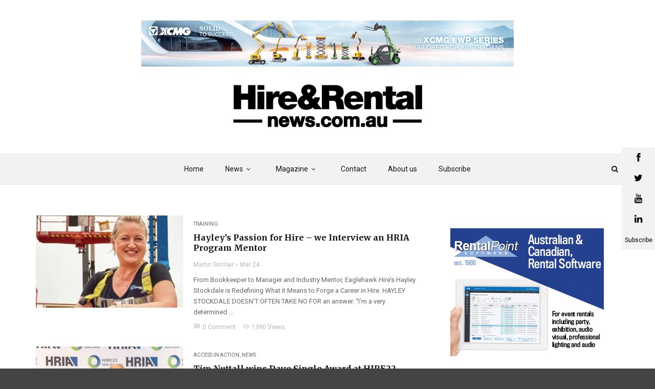

--- FILE ---
content_type: text/html; charset=UTF-8
request_url: https://www.hireandrentalnews.com.au/tag/access-hire/
body_size: 19328
content:
<!doctype html><html class="no-js" lang="en-AU"><head> <script type="text/javascript">
var gform;gform||(document.addEventListener("gform_main_scripts_loaded",function(){gform.scriptsLoaded=!0}),window.addEventListener("DOMContentLoaded",function(){gform.domLoaded=!0}),gform={domLoaded:!1,scriptsLoaded:!1,initializeOnLoaded:function(o){gform.domLoaded&&gform.scriptsLoaded?o():!gform.domLoaded&&gform.scriptsLoaded?window.addEventListener("DOMContentLoaded",o):document.addEventListener("gform_main_scripts_loaded",o)},hooks:{action:{},filter:{}},addAction:function(o,n,r,t){gform.addHook("action",o,n,r,t)},addFilter:function(o,n,r,t){gform.addHook("filter",o,n,r,t)},doAction:function(o){gform.doHook("action",o,arguments)},applyFilters:function(o){return gform.doHook("filter",o,arguments)},removeAction:function(o,n){gform.removeHook("action",o,n)},removeFilter:function(o,n,r){gform.removeHook("filter",o,n,r)},addHook:function(o,n,r,t,i){null==gform.hooks[o][n]&&(gform.hooks[o][n]=[]);var e=gform.hooks[o][n];null==i&&(i=n+"_"+e.length),gform.hooks[o][n].push({tag:i,callable:r,priority:t=null==t?10:t})},doHook:function(n,o,r){var t;if(r=Array.prototype.slice.call(r,1),null!=gform.hooks[n][o]&&((o=gform.hooks[n][o]).sort(function(o,n){return o.priority-n.priority}),o.forEach(function(o){"function"!=typeof(t=o.callable)&&(t=window[t]),"action"==n?t.apply(null,r):r[0]=t.apply(null,r)})),"filter"==n)return r[0]},removeHook:function(o,n,t,i){var r;null!=gform.hooks[o][n]&&(r=(r=gform.hooks[o][n]).filter(function(o,n,r){return!!(null!=i&&i!=o.tag||null!=t&&t!=o.priority)}),gform.hooks[o][n]=r)}});
</script>
<meta charset="UTF-8"><meta http-equiv="x-ua-compatible" content="ie=edge"><meta name="viewport" content="width=device-width, initial-scale=1">  <script async src="https://www.googletagmanager.com/gtag/js?id=UA-146770397-1"></script> <script>window.dataLayer = window.dataLayer || [];
	  function gtag(){dataLayer.push(arguments);}
	  gtag('js', new Date());
	  gtag('config', 'UA-146770397-1');</script> <meta name='robots' content='index, follow, max-image-preview:large, max-snippet:-1, max-video-preview:-1' /><link media="all" href="https://www.hireandrentalnews.com.au/wp-content/cache/autoptimize/css/autoptimize_6bb3c6c09714abbd4b088f34e49eb3c5.css" rel="stylesheet" /><title>Access Hire Archives - Hire And Rental News</title><link rel="canonical" href="https://www.hireandrentalnews.com.au/tag/access-hire/" /><meta property="og:locale" content="en_US" /><meta property="og:type" content="article" /><meta property="og:title" content="Access Hire Archives - Hire And Rental News" /><meta property="og:url" content="https://www.hireandrentalnews.com.au/tag/access-hire/" /><meta property="og:site_name" content="Hire And Rental News" /><meta name="twitter:card" content="summary_large_image" /><meta name="twitter:site" content="@hireandrental" /> <script type="application/ld+json" class="yoast-schema-graph">{"@context":"https://schema.org","@graph":[{"@type":"CollectionPage","@id":"https://www.hireandrentalnews.com.au/tag/access-hire/","url":"https://www.hireandrentalnews.com.au/tag/access-hire/","name":"Access Hire Archives - Hire And Rental News","isPartOf":{"@id":"https://www.hireandrentalnews.com.au/#website"},"primaryImageOfPage":{"@id":"https://www.hireandrentalnews.com.au/tag/access-hire/#primaryimage"},"image":{"@id":"https://www.hireandrentalnews.com.au/tag/access-hire/#primaryimage"},"thumbnailUrl":"https://www.hireandrentalnews.com.au/wp-content/uploads/2025/03/Haylay-Shadbolt.jpg","breadcrumb":{"@id":"https://www.hireandrentalnews.com.au/tag/access-hire/#breadcrumb"},"inLanguage":"en-AU"},{"@type":"ImageObject","inLanguage":"en-AU","@id":"https://www.hireandrentalnews.com.au/tag/access-hire/#primaryimage","url":"https://www.hireandrentalnews.com.au/wp-content/uploads/2025/03/Haylay-Shadbolt.jpg","contentUrl":"https://www.hireandrentalnews.com.au/wp-content/uploads/2025/03/Haylay-Shadbolt.jpg","width":475,"height":587},{"@type":"BreadcrumbList","@id":"https://www.hireandrentalnews.com.au/tag/access-hire/#breadcrumb","itemListElement":[{"@type":"ListItem","position":1,"name":"Home","item":"https://www.hireandrentalnews.com.au/"},{"@type":"ListItem","position":2,"name":"Access Hire"}]},{"@type":"WebSite","@id":"https://www.hireandrentalnews.com.au/#website","url":"https://www.hireandrentalnews.com.au/","name":"Hire And Rental News","description":"News site for Hire And Rental","potentialAction":[{"@type":"SearchAction","target":{"@type":"EntryPoint","urlTemplate":"https://www.hireandrentalnews.com.au/?s={search_term_string}"},"query-input":"required name=search_term_string"}],"inLanguage":"en-AU"}]}</script> <link rel='dns-prefetch' href='//fonts.googleapis.com' /><link rel='dns-prefetch' href='//s.w.org' /><link rel='preconnect' href='https://fonts.gstatic.com' crossorigin /><link rel="alternate" type="application/rss+xml" title="Hire And Rental News &raquo; Feed" href="https://www.hireandrentalnews.com.au/feed/" /><link rel="alternate" type="application/rss+xml" title="Hire And Rental News &raquo; Comments Feed" href="https://www.hireandrentalnews.com.au/comments/feed/" /><link rel="alternate" type="application/rss+xml" title="Hire And Rental News &raquo; Access Hire Tag Feed" href="https://www.hireandrentalnews.com.au/tag/access-hire/feed/" /> <script type="text/javascript">window._wpemojiSettings = {"baseUrl":"https:\/\/s.w.org\/images\/core\/emoji\/14.0.0\/72x72\/","ext":".png","svgUrl":"https:\/\/s.w.org\/images\/core\/emoji\/14.0.0\/svg\/","svgExt":".svg","source":{"concatemoji":"https:\/\/www.hireandrentalnews.com.au\/wp-includes\/js\/wp-emoji-release.min.js?ver=6.0.1"}};
/*! This file is auto-generated */
!function(e,a,t){var n,r,o,i=a.createElement("canvas"),p=i.getContext&&i.getContext("2d");function s(e,t){var a=String.fromCharCode,e=(p.clearRect(0,0,i.width,i.height),p.fillText(a.apply(this,e),0,0),i.toDataURL());return p.clearRect(0,0,i.width,i.height),p.fillText(a.apply(this,t),0,0),e===i.toDataURL()}function c(e){var t=a.createElement("script");t.src=e,t.defer=t.type="text/javascript",a.getElementsByTagName("head")[0].appendChild(t)}for(o=Array("flag","emoji"),t.supports={everything:!0,everythingExceptFlag:!0},r=0;r<o.length;r++)t.supports[o[r]]=function(e){if(!p||!p.fillText)return!1;switch(p.textBaseline="top",p.font="600 32px Arial",e){case"flag":return s([127987,65039,8205,9895,65039],[127987,65039,8203,9895,65039])?!1:!s([55356,56826,55356,56819],[55356,56826,8203,55356,56819])&&!s([55356,57332,56128,56423,56128,56418,56128,56421,56128,56430,56128,56423,56128,56447],[55356,57332,8203,56128,56423,8203,56128,56418,8203,56128,56421,8203,56128,56430,8203,56128,56423,8203,56128,56447]);case"emoji":return!s([129777,127995,8205,129778,127999],[129777,127995,8203,129778,127999])}return!1}(o[r]),t.supports.everything=t.supports.everything&&t.supports[o[r]],"flag"!==o[r]&&(t.supports.everythingExceptFlag=t.supports.everythingExceptFlag&&t.supports[o[r]]);t.supports.everythingExceptFlag=t.supports.everythingExceptFlag&&!t.supports.flag,t.DOMReady=!1,t.readyCallback=function(){t.DOMReady=!0},t.supports.everything||(n=function(){t.readyCallback()},a.addEventListener?(a.addEventListener("DOMContentLoaded",n,!1),e.addEventListener("load",n,!1)):(e.attachEvent("onload",n),a.attachEvent("onreadystatechange",function(){"complete"===a.readyState&&t.readyCallback()})),(e=t.source||{}).concatemoji?c(e.concatemoji):e.wpemoji&&e.twemoji&&(c(e.twemoji),c(e.wpemoji)))}(window,document,window._wpemojiSettings);</script> <link rel='stylesheet' id='magplus-fonts-css'  href='https://fonts.googleapis.com/css?family=Roboto%3A400%2C500%2C700&#038;subset=latin%2Clatin-ext&#038;ver=1.0' type='text/css' media='all' /><link rel='stylesheet' id='magplus-material-icon-css'  href='https://fonts.googleapis.com/icon?family=Material+Icons&#038;ver=1.0' type='text/css' media='all' /><link rel="preload" as="style" href="https://fonts.googleapis.com/css?family=Merriweather:700%7CRoboto:400&#038;subset=latin&#038;display=swap&#038;ver=6.0.1" /><link rel="stylesheet" href="https://fonts.googleapis.com/css?family=Merriweather:700%7CRoboto:400&#038;subset=latin&#038;display=swap&#038;ver=6.0.1" media="print" onload="this.media='all'"><noscript><link rel="stylesheet" href="https://fonts.googleapis.com/css?family=Merriweather:700%7CRoboto:400&#038;subset=latin&#038;display=swap&#038;ver=6.0.1" /></noscript><script type='text/javascript' src='https://www.hireandrentalnews.com.au/wp-includes/js/jquery/jquery.min.js?ver=3.6.0' id='jquery-core-js'></script> <script type='text/javascript' src='https://www.hireandrentalnews.com.au/wp-includes/js/jquery/jquery-migrate.min.js?ver=3.3.2' id='jquery-migrate-js'></script> <script type='text/javascript' src='https://www.hireandrentalnews.com.au/wp-content/themes/magplus-child/inc/owlcarousel/owl.carousel.min.js?ver=6.0.1' id='carousel-js-js'></script> <link rel="https://api.w.org/" href="https://www.hireandrentalnews.com.au/wp-json/" /><link rel="alternate" type="application/json" href="https://www.hireandrentalnews.com.au/wp-json/wp/v2/tags/1197" /><link rel="EditURI" type="application/rsd+xml" title="RSD" href="https://www.hireandrentalnews.com.au/xmlrpc.php?rsd" /><link rel="wlwmanifest" type="application/wlwmanifest+xml" href="https://www.hireandrentalnews.com.au/wp-includes/wlwmanifest.xml" /><meta name="generator" content="WordPress 6.0.1" /><meta name="generator" content="Redux 4.3.16" />  <script async src="https://www.googletagmanager.com/gtag/js?id=UA-146770397-1"></script> <script>window.dataLayer = window.dataLayer || [];
			function gtag(){dataLayer.push(arguments);}
			gtag('js', new Date());
			gtag('config', 'UA-146770397-1');</script>  <script>var dataLayer = dataLayer || [];
      var currentPageCategory = "Training";
      console.log(currentPageCategory);
      dataLayer.push({
        'event': 'pageView',
	'currentPageCategory': "Training"
      });</script> <script data-cfasync="false">var dFlipLocation = "https://www.hireandrentalnews.com.au/wp-content/plugins/3d-flipbook-dflip-lite/assets/"; var dFlipWPGlobal = {"text":{"toggleSound":"Turn on\/off Sound","toggleThumbnails":"Toggle Thumbnails","toggleOutline":"Toggle Outline\/Bookmark","previousPage":"Previous Page","nextPage":"Next Page","toggleFullscreen":"Toggle Fullscreen","zoomIn":"Zoom In","zoomOut":"Zoom Out","toggleHelp":"Toggle Help","singlePageMode":"Single Page Mode","doublePageMode":"Double Page Mode","downloadPDFFile":"Download PDF File","gotoFirstPage":"Goto First Page","gotoLastPage":"Goto Last Page","share":"Share","mailSubject":"I wanted you to see this FlipBook","mailBody":"Check out this site {{url}}","loading":"DearFlip: Loading "},"moreControls":"download,pageMode,startPage,endPage,sound","hideControls":"","scrollWheel":"true","backgroundColor":"#777","backgroundImage":"","height":"auto","paddingLeft":"20","paddingRight":"20","controlsPosition":"bottom","duration":800,"soundEnable":"true","enableDownload":"true","enableAnnotation":"false","enableAnalytics":"false","webgl":"true","hard":"none","maxTextureSize":"1600","rangeChunkSize":"524288","zoomRatio":1.5,"stiffness":3,"pageMode":"0","singlePageMode":"0","pageSize":"0","autoPlay":"false","autoPlayDuration":5000,"autoPlayStart":"false","linkTarget":"2","sharePrefix":"dearflip-"};</script><meta name="generator" content="Powered by WPBakery Page Builder - drag and drop page builder for WordPress."/> <!--[if lte IE 9]><link rel="stylesheet" type="text/css" href="https://www.hireandrentalnews.com.au/wp-content/plugins/js_composer/assets/css/vc_lte_ie9.min.css" media="screen"><![endif]--><link rel="icon" href="https://www.hireandrentalnews.com.au/wp-content/uploads/2019/01/favicon-32x32.png" sizes="32x32" /><link rel="icon" href="https://www.hireandrentalnews.com.au/wp-content/uploads/2019/01/favicon-32x32.png" sizes="192x192" /><link rel="apple-touch-icon" href="https://www.hireandrentalnews.com.au/wp-content/uploads/2019/01/favicon-32x32.png" /><meta name="msapplication-TileImage" content="https://www.hireandrentalnews.com.au/wp-content/uploads/2019/01/favicon-32x32.png" /> <noscript><style type="text/css">.wpb_animate_when_almost_visible { opacity: 1; }</style></noscript>  <script>(function(w,d,s,l,i){w[l]=w[l]||[];w[l].push({'gtm.start':
    new Date().getTime(),event:'gtm.js'});var f=d.getElementsByTagName(s)[0],
    j=d.createElement(s),dl=l!='dataLayer'?'&l='+l:'';j.async=true;j.src=
    'https://www.googletagmanager.com/gtm.js?id='+i+dl;f.parentNode.insertBefore(j,f);
    })(window,document,'script','dataLayer','GTM-NVLXMPG');</script> </head><body class="archive tag tag-access-hire tag-1197  full-page header-style1 tt-top-header-enable tt-header-sticky wpb-js-composer js-comp-ver-5.4.5 vc_responsive"> <noscript><iframe src="https://www.googletagmanager.com/ns.html?id=GTM-NVLXMPG" height="0" width="0" style="display:none;visibility:hidden"></iframe></noscript><div id="wrapper"><div id="loader-wrapper"><div id="loader"></div><div id="loading-text">LOADING</div></div><div class="tt-mobile-block"><div class="tt-mobile-close"></div> <a href="https://www.hireandrentalnews.com.au/" class="logo tt-mobile-logo img-responsive"><img src="https://www.hireandrentalnews.com.au/wp-content/uploads/2019/08/HRonline_logo-black.png" alt="Hire And Rental News"></a><nav class="tt-mobile-nav"><ul id="side-header-nav" class="side-menu"><li id="menu-item-676" class="menu-item menu-item-type-post_type menu-item-object-page menu-item-home menu-item-676"><a href="https://www.hireandrentalnews.com.au/">Home</a></li><li id="menu-item-658" class="menu-item menu-item-type-custom menu-item-object-custom menu-item-has-children menu-item-658"><a>News</a><ul class="sub-menu"><li id="menu-item-944" class="menu-item menu-item-type-taxonomy menu-item-object-category menu-item-944"><a href="https://www.hireandrentalnews.com.au/category/hire-and-rental-aus/">Hire &#038; Rental</a></li><li id="menu-item-661" class="menu-item menu-item-type-taxonomy menu-item-object-category menu-item-661"><a href="https://www.hireandrentalnews.com.au/category/access-in-action/">Access In Action</a></li><li id="menu-item-662" class="menu-item menu-item-type-taxonomy menu-item-object-category menu-item-662"><a href="https://www.hireandrentalnews.com.au/category/events-in-focus/">Events In Focus</a></li><li id="menu-item-805" class="menu-item menu-item-type-taxonomy menu-item-object-category menu-item-805"><a href="https://www.hireandrentalnews.com.au/category/equipment/">Product &amp; Equipment</a></li><li id="menu-item-1848" class="menu-item menu-item-type-taxonomy menu-item-object-category menu-item-1848"><a href="https://www.hireandrentalnews.com.au/category/hire-rental-international/">Hire &amp; Rental International</a></li></ul></li><li id="menu-item-1991" class="menu-item menu-item-type-post_type menu-item-object-page menu-item-has-children menu-item-1991"><a href="https://www.hireandrentalnews.com.au/magazine/">Magazine</a><ul class="sub-menu"><li id="menu-item-1990" class="menu-item menu-item-type-post_type menu-item-object-page menu-item-1990"><a href="https://www.hireandrentalnews.com.au/magazine/">Magazine</a></li><li id="menu-item-1323" class="menu-item menu-item-type-post_type menu-item-object-page menu-item-1323"><a href="https://www.hireandrentalnews.com.au/magazine-archive/">Magazine archive</a></li><li id="menu-item-966" class="menu-item menu-item-type-post_type menu-item-object-page menu-item-966"><a href="https://www.hireandrentalnews.com.au/mediakit/">Media Kit</a></li><li id="menu-item-6037" class="menu-item menu-item-type-post_type menu-item-object-page menu-item-6037"><a href="https://www.hireandrentalnews.com.au/hire26-propsectus/">HIRE26 Prospectus</a></li></ul></li><li id="menu-item-881" class="menu-item menu-item-type-post_type menu-item-object-page menu-item-881"><a href="https://www.hireandrentalnews.com.au/contact/">Contact</a></li><li id="menu-item-929" class="menu-item menu-item-type-post_type menu-item-object-page menu-item-929"><a href="https://www.hireandrentalnews.com.au/associations/">About us</a></li><li id="menu-item-2264" class="menu-item menu-item-type-post_type menu-item-object-page menu-item-2264"><a href="https://www.hireandrentalnews.com.au/subscribe/">Subscribe</a></li></ul></nav></div><div class="tt-mobile-overlay"></div><div class="tt-s-popup"><div class="tt-s-popup-overlay"></div><div class="tt-s-popup-content"><div class="tt-s-popup-layer"></div><div class="tt-s-popup-container"><form action="https://www.hireandrentalnews.com.au/" method="get" class="tt-s-popup-form"><div class="tt-s-popup-field"> <input type="text" id="s" name="s" value="" placeholder="Search" class="input" required><div class="tt-s-popup-devider"></div><h3 class="tt-s-popup-title">Type to search</h3></div> <a href="#" class="tt-s-popup-close"></a></form></div></div></div><div class="tt-video-popup"><div class="tt-video-popup-overlay"></div><div class="tt-video-popup-content"><div class="tt-video-popup-layer"></div><div class="tt-video-popup-container"><div class="tt-video-popup-align"><div class="embed-responsive embed-responsive-16by9"> <iframe class="embed-responsive-item" src="about:blank"></iframe></div></div><div class="tt-video-popup-close"></div></div></div></div><div class="tt-thumb-popup"><div class="tt-thumb-popup-overlay"></div><div class="tt-thumb-popup-content"><div class="tt-thumb-popup-layer"></div><div class="tt-thumb-popup-container"><div class="tt-thumb-popup-align"> <img class="tt-thumb-popup-img img-responsive" src="about:blank" alt=""></div><div class="tt-thumb-popup-close"></div></div></div></div><div id="content-wrapper"><header class="tt-header header-style1 tt-header-style-link full-page"><div class="tt-header-wrapper"><div id="headline_banner"><div class="magus-adbanner top"> <a href="https://xcmg.net.au/work-platforms/"> <img width="728" height="90" src="https://www.hireandrentalnews.com.au/wp-content/uploads/2025/03/XCMG-728x90.png" class="attachment-top-banner size-top-banner" alt="" loading="lazy" srcset="https://www.hireandrentalnews.com.au/wp-content/uploads/2025/03/XCMG.png 728w, https://www.hireandrentalnews.com.au/wp-content/uploads/2025/03/XCMG-300x37.png 300w, https://www.hireandrentalnews.com.au/wp-content/uploads/2025/03/XCMG-320x40.png 320w, https://www.hireandrentalnews.com.au/wp-content/uploads/2025/03/XCMG-600x74.png 600w" sizes="(max-width: 728px) 100vw, 728px" /> <img width="320" height="40" src="https://www.hireandrentalnews.com.au/wp-content/uploads/2025/03/XCMG-320x40.png" class="attachment-top-banner-mobile size-top-banner-mobile" alt="" loading="lazy" srcset="https://www.hireandrentalnews.com.au/wp-content/uploads/2025/03/XCMG-320x40.png 320w, https://www.hireandrentalnews.com.au/wp-content/uploads/2025/03/XCMG-300x37.png 300w, https://www.hireandrentalnews.com.au/wp-content/uploads/2025/03/XCMG.png 728w, https://www.hireandrentalnews.com.au/wp-content/uploads/2025/03/XCMG-600x74.png 600w" sizes="(max-width: 320px) 100vw, 320px" /> </a></div></div><div class="top-inner clearfix"><div class="container"> <a href="https://www.hireandrentalnews.com.au/" class="logo tt-logo-1x"><img src="https://www.hireandrentalnews.com.au/wp-content/uploads/2019/08/HRonline_logo-black.png" alt="Hire And Rental News" width="300"  height="100"></a> <a href="https://www.hireandrentalnews.com.au/" class="logo tt-logo-2x"><img src="https://www.hireandrentalnews.com.au/wp-content/uploads/2019/08/HRonline_logo-black.png" alt="Hire And Rental News" width="300"  height="100" style="max-height:100px; height:auto;"></a><div class="cmn-toggle-switch"><span></span></div><div class="cmn-mobile-switch"><span></span></div> <a class="tt-s-popup-btn"><i class="fa fa-search" aria-hidden="true"></i></a></div></div><div class="toggle-block"><div class="toggle-block-container"><nav class="main-nav clearfix"><ul id="nav" class="menu"><li class="menu-item menu-item-type-post_type menu-item-object-page menu-item-home menu-item-676"><a href="https://www.hireandrentalnews.com.au/">Home</a></li><li class="menu-item menu-item-type-custom menu-item-object-custom menu-item-has-children menu-item-658 parent mega  parent"><a>News<i class="menu-toggle fa fa-angle-down"></i></a><div class="tt-mega-wrapper clearfix"><ul class="tt-mega-list"><li class=" active"><a href="https://www.hireandrentalnews.com.au/category/hire-and-rental-aus/">Hire & Rental</a></li><li class=""><a href="https://www.hireandrentalnews.com.au/category/access-in-action/">Access In Action</a></li><li class=""><a href="https://www.hireandrentalnews.com.au/category/events-in-focus/">Events In Focus</a></li><li class=""><a href="https://www.hireandrentalnews.com.au/category/equipment/">Product &amp; Equipment</a></li><li class=""><a href="https://www.hireandrentalnews.com.au/category/hire-rental-international/">Hire &amp; Rental International</a></li></ul><div class="tt-mega-content"><div class="tt-mega-entry  active"><div class="row"><div class="col-sm-3 post-7438 post type-post status-publish format-standard has-post-thumbnail hentry category-hire-and-rental-aus tag-chadwick-forklifts tag-nikken"><div class="tt-post type-3"> <a class="tt-post-img custom-hover" href="https://www.hireandrentalnews.com.au/nikken-acquires-chadwick-forklifts/"> <img width="183" height="96" src="https://www.hireandrentalnews.com.au/wp-content/uploads/2026/01/chadwick-takeover-1-183x96.jpg" class="img-responsive wp-post-image" alt="" loading="lazy" /> </a><div class="tt-post-info"> <a class="tt-post-title c-h5" href="https://www.hireandrentalnews.com.au/nikken-acquires-chadwick-forklifts/">Nikken Acquires Chadwick Forklifts</a><div class="tt-post-label"> <span><a href="https://www.hireandrentalnews.com.au/author/martinsinclairhireandrental-com-au/">Martin Sinclair</a></span> <span>Jan 19</span></div></div></div></div><div class="col-sm-3 post-7417 post type-post status-publish format-standard has-post-thumbnail hentry category-hire-and-rental-aus tag-aecom tag-brisbane-2032 tag-laing-orourke tag-olympic-games-2032"><div class="tt-post type-3"> <a class="tt-post-img custom-hover" href="https://www.hireandrentalnews.com.au/laing-orourke-and-aecom-land-brisbane-games-venues/"> <img width="183" height="96" src="https://www.hireandrentalnews.com.au/wp-content/uploads/2025/12/Brisbane-Olympics-183x96.png" class="img-responsive wp-post-image" alt="" loading="lazy" /> </a><div class="tt-post-info"> <a class="tt-post-title c-h5" href="https://www.hireandrentalnews.com.au/laing-orourke-and-aecom-land-brisbane-games-venues/">Laing O&#8217;Rourke and AECOM Land Brisbane Games Venues</a><div class="tt-post-label"> <span><a href="https://www.hireandrentalnews.com.au/author/martinsinclairhireandrental-com-au/">Martin Sinclair</a></span> <span>Dec 17</span></div></div></div></div><div class="col-sm-3 post-7410 post type-post status-publish format-standard has-post-thumbnail hentry category-hire-and-rental-aus tag-alfasi-hire tag-hire-industry tag-hria tag-united-rentals"><div class="tt-post type-3"> <a class="tt-post-img custom-hover" href="https://www.hireandrentalnews.com.au/united-rentals-expands-footprint-with-latest-acquisition/"> <img width="183" height="96" src="https://www.hireandrentalnews.com.au/wp-content/uploads/2025/12/alfasi-hire-2-e1765847276963-183x96.png" class="img-responsive wp-post-image" alt="" loading="lazy" /> </a><div class="tt-post-info"> <a class="tt-post-title c-h5" href="https://www.hireandrentalnews.com.au/united-rentals-expands-footprint-with-latest-acquisition/">United Rentals Expands Footprint with Latest Acquisition</a><div class="tt-post-label"> <span><a href="https://www.hireandrentalnews.com.au/author/martinsinclairhireandrental-com-au/">Martin Sinclair</a></span> <span>Dec 16</span></div></div></div></div><div class="col-sm-3 post-7398 post type-post status-publish format-standard has-post-thumbnail hentry category-hire-and-rental-aus category-news tag-construction tag-housebuilding tag-infrastructure tag-kerry-barwise tag-maurice-tapang"><div class="tt-post type-3"> <a class="tt-post-img custom-hover" href="https://www.hireandrentalnews.com.au/acif-forecasts-project-slower-growth/"> <img width="183" height="96" src="https://www.hireandrentalnews.com.au/wp-content/uploads/2025/12/construction-clouds-183x96.png" class="img-responsive wp-post-image" alt="" loading="lazy" /> </a><div class="tt-post-info"> <a class="tt-post-title c-h5" href="https://www.hireandrentalnews.com.au/acif-forecasts-project-slower-growth/">ACIF Forecasts Project Slower Growth</a><div class="tt-post-label"> <span><a href="https://www.hireandrentalnews.com.au/author/martinsinclairhireandrental-com-au/">Martin Sinclair</a></span> <span>Dec 02</span></div></div></div></div></div></div><div class="tt-mega-entry "><div class="row"><div class="col-sm-3 post-7458 post type-post status-publish format-standard has-post-thumbnail hentry category-access-in-action tag-circular-economy tag-ewpa tag-hire tag-hria tag-sinoboom"><div class="tt-post type-3"> <a class="tt-post-img custom-hover" href="https://www.hireandrentalnews.com.au/driving-the-circular-economy-in-australias-hire-industry/"> <img width="183" height="96" src="https://www.hireandrentalnews.com.au/wp-content/uploads/2026/01/Sinoboom-aerial-183x96.png" class="img-responsive wp-post-image" alt="" loading="lazy" /> </a><div class="tt-post-info"> <a class="tt-post-title c-h5" href="https://www.hireandrentalnews.com.au/driving-the-circular-economy-in-australias-hire-industry/">Driving the Circular Economy in Australia’s Hire Industry</a><div class="tt-post-label"> <span><a href="https://www.hireandrentalnews.com.au/author/martinsinclairhireandrental-com-au/">Martin Sinclair</a></span> <span>Jan 21</span></div></div></div></div><div class="col-sm-3 post-7401 post type-post status-publish format-standard has-post-thumbnail hentry category-access-in-action category-news tag-duty-of-care tag-ewpa-yellow-card tag-james-oxenham tag-konstrukteur-pty-ltd tag-swms tag-worksafe tag-yellow-card"><div class="tt-post type-3"> <a class="tt-post-img custom-hover" href="https://www.hireandrentalnews.com.au/100000-fine-after-workers-five-metre-fall/"> <img width="183" height="96" src="https://www.hireandrentalnews.com.au/wp-content/uploads/2025/12/boom-lift-high-rise-183x96.png" class="img-responsive wp-post-image" alt="" loading="lazy" /> </a><div class="tt-post-info"> <a class="tt-post-title c-h5" href="https://www.hireandrentalnews.com.au/100000-fine-after-workers-five-metre-fall/">$100,000 fine after worker’s five-metre fall</a><div class="tt-post-label"> <span><a href="https://www.hireandrentalnews.com.au/author/martinsinclairhireandrental-com-au/">Martin Sinclair</a></span> <span>Dec 16</span></div></div></div></div><div class="col-sm-3 post-7395 post type-post status-publish format-standard has-post-thumbnail hentry category-access-in-action tag-5s tag-ewpa tag-lean-production tag-productivity tag-skyjack"><div class="tt-post type-3"> <a class="tt-post-img custom-hover" href="https://www.hireandrentalnews.com.au/maximising-uptime-at-skyjack-australia/"> <img width="183" height="96" src="https://www.hireandrentalnews.com.au/wp-content/uploads/2025/12/Skyjack-5S-183x96.jpg" class="img-responsive wp-post-image" alt="" loading="lazy" /> </a><div class="tt-post-info"> <a class="tt-post-title c-h5" href="https://www.hireandrentalnews.com.au/maximising-uptime-at-skyjack-australia/">Maximising Uptime at Skyjack Australia</a><div class="tt-post-label"> <span><a href="https://www.hireandrentalnews.com.au/author/martinsinclairhireandrental-com-au/">Martin Sinclair</a></span> <span>Dec 01</span></div></div></div></div><div class="col-sm-3 post-7304 post type-post status-publish format-standard has-post-thumbnail hentry category-access-in-action tag-ewpa tag-genie tag-terex"><div class="tt-post type-3"> <a class="tt-post-img custom-hover" href="https://www.hireandrentalnews.com.au/terex-to-offload-genie-in-planned-merger/"> <img width="183" height="96" src="https://www.hireandrentalnews.com.au/wp-content/uploads/2025/11/Genie-Kennards-183x96.jpg" class="img-responsive wp-post-image" alt="" loading="lazy" /> </a><div class="tt-post-info"> <a class="tt-post-title c-h5" href="https://www.hireandrentalnews.com.au/terex-to-offload-genie-in-planned-merger/">Terex to offload Genie in Planned Merger</a><div class="tt-post-label"> <span><a href="https://www.hireandrentalnews.com.au/author/martinsinclairhireandrental-com-au/">Martin Sinclair</a></span> <span>Nov 03</span></div></div></div></div></div></div><div class="tt-mega-entry "><div class="row"><div class="col-sm-3 post-7446 post type-post status-publish format-standard has-post-thumbnail hentry category-events-in-focus tag-craig-mcmahon tag-kennards tag-tamworth-country-music-festival"><div class="tt-post type-3"> <a class="tt-post-img custom-hover" href="https://www.hireandrentalnews.com.au/kennards-brings-sound-sensitivity-stations-to-tamworth-country-music-festival/"> <img width="183" height="96" src="https://www.hireandrentalnews.com.au/wp-content/uploads/2026/01/Tammworth-festival-guitar-183x96.jpg" class="img-responsive wp-post-image" alt="" loading="lazy" /> </a><div class="tt-post-info"> <a class="tt-post-title c-h5" href="https://www.hireandrentalnews.com.au/kennards-brings-sound-sensitivity-stations-to-tamworth-country-music-festival/">Kennards Brings Sound Sensitivity Stations to Tamworth Country Music Festival</a><div class="tt-post-label"> <span><a href="https://www.hireandrentalnews.com.au/author/martinsinclairhireandrental-com-au/">Martin Sinclair</a></span> <span>Jan 19</span></div></div></div></div><div class="col-sm-3 post-7420 post type-post status-publish format-standard has-post-thumbnail hentry category-events-in-focus tag-expo-event-services tag-hire25 tag-hria"><div class="tt-post type-3"> <a class="tt-post-img custom-hover" href="https://www.hireandrentalnews.com.au/from-gold-coast-grit-to-national-glory-the-rise-of-event-expo-services/"> <img width="183" height="96" src="https://www.hireandrentalnews.com.au/wp-content/uploads/2025/12/EXPO-Michelle-183x96.png" class="img-responsive wp-post-image" alt="" loading="lazy" /> </a><div class="tt-post-info"> <a class="tt-post-title c-h5" href="https://www.hireandrentalnews.com.au/from-gold-coast-grit-to-national-glory-the-rise-of-event-expo-services/">From Gold Coast grit to national glory: the rise of Event Expo Services</a><div class="tt-post-label"> <span><a href="https://www.hireandrentalnews.com.au/author/martinsinclairhireandrental-com-au/">Martin Sinclair</a></span> <span>Dec 17</span></div></div></div></div><div class="col-sm-3 post-7412 post type-post status-publish format-standard has-post-thumbnail hentry category-events-in-focus tag-coates tag-penrite-oil-sandown-500 tag-steven-read tag-supercars"><div class="tt-post type-3"> <a class="tt-post-img custom-hover" href="https://www.hireandrentalnews.com.au/coates-brings-supercars-excitement-to-sandown-500/"> <img width="183" height="96" src="https://www.hireandrentalnews.com.au/wp-content/uploads/2025/12/Coates-Supercars-183x96.png" class="img-responsive wp-post-image" alt="" loading="lazy" /> </a><div class="tt-post-info"> <a class="tt-post-title c-h5" href="https://www.hireandrentalnews.com.au/coates-brings-supercars-excitement-to-sandown-500/">Coates Brings Supercars Excitement to Sandown 500</a><div class="tt-post-label"> <span><a href="https://www.hireandrentalnews.com.au/author/martinsinclairhireandrental-com-au/">Martin Sinclair</a></span> <span>Dec 16</span></div></div></div></div><div class="col-sm-3 post-7329 post type-post status-publish format-standard has-post-thumbnail hentry category-events-in-focus tag-hire-company-of-the-year tag-hire26 tag-hria"><div class="tt-post type-3"> <a class="tt-post-img custom-hover" href="https://www.hireandrentalnews.com.au/hire26-hire-company-of-the-year-nominations-open/"> <img width="183" height="96" src="https://www.hireandrentalnews.com.au/wp-content/uploads/2025/11/Hire-company-of-the-Year-183x96.jpg" class="img-responsive wp-post-image" alt="" loading="lazy" /> </a><div class="tt-post-info"> <a class="tt-post-title c-h5" href="https://www.hireandrentalnews.com.au/hire26-hire-company-of-the-year-nominations-open/">HIRE26 Hire Company of the Year Nominations Open</a><div class="tt-post-label"> <span><a href="https://www.hireandrentalnews.com.au/author/martinsinclairhireandrental-com-au/">Martin Sinclair</a></span> <span>Nov 17</span></div></div></div></div></div></div><div class="tt-mega-entry "><div class="row"><div class="col-sm-3 post-7454 post type-post status-publish format-standard has-post-thumbnail hentry category-equipment tag-excavators tag-sany-cea"><div class="tt-post type-3"> <a class="tt-post-img custom-hover" href="https://www.hireandrentalnews.com.au/cea-take-on-sany-excavators/"> <img width="183" height="96" src="https://www.hireandrentalnews.com.au/wp-content/uploads/2026/01/Sany-CEA-183x96.jpg" class="img-responsive wp-post-image" alt="" loading="lazy" /> </a><div class="tt-post-info"> <a class="tt-post-title c-h5" href="https://www.hireandrentalnews.com.au/cea-take-on-sany-excavators/">CEA Take on Sany Excavators</a><div class="tt-post-label"> <span><a href="https://www.hireandrentalnews.com.au/author/martinsinclairhireandrental-com-au/">Martin Sinclair</a></span> <span>Jan 20</span></div></div></div></div><div class="col-sm-3 post-7445 post type-post status-publish format-standard has-post-thumbnail hentry category-equipment tag-earthmoving-lifting tag-safe-work-australia"><div class="tt-post type-3"> <a class="tt-post-img custom-hover" href="https://www.hireandrentalnews.com.au/safe-work-invites-feedback-earthmoving-lifting-operations/"> <img width="183" height="96" src="https://www.hireandrentalnews.com.au/wp-content/uploads/2025/09/earthmover-crane-183x96.jpg" class="img-responsive wp-post-image" alt="" loading="lazy" /> </a><div class="tt-post-info"> <a class="tt-post-title c-h5" href="https://www.hireandrentalnews.com.au/safe-work-invites-feedback-earthmoving-lifting-operations/">Safe Work Invites Feedback on Earthmoving Lifting Operations</a><div class="tt-post-label"> <span><a href="https://www.hireandrentalnews.com.au/author/martinsinclairhireandrental-com-au/">Martin Sinclair</a></span> <span>Jan 19</span></div></div></div></div><div class="col-sm-3 post-7430 post type-post status-publish format-standard has-post-thumbnail hentry category-equipment tag-ausa tag-jlg"><div class="tt-post type-3"> <a class="tt-post-img custom-hover" href="https://www.hireandrentalnews.com.au/ausa-range-meets-jlgs-ambition-for-being-the-total-solution-provider-for-rental-companies/"> <img width="183" height="96" src="https://www.hireandrentalnews.com.au/wp-content/uploads/2025/12/JLG-Dumper-183x96.png" class="img-responsive wp-post-image" alt="" loading="lazy" /> </a><div class="tt-post-info"> <a class="tt-post-title c-h5" href="https://www.hireandrentalnews.com.au/ausa-range-meets-jlgs-ambition-for-being-the-total-solution-provider-for-rental-companies/">JLG’s ambitions for the ‘Total Solution Provider&#8217; for Hire Companies</a><div class="tt-post-label"> <span><a href="https://www.hireandrentalnews.com.au/author/martinsinclairhireandrental-com-au/">Martin Sinclair</a></span> <span>Dec 17</span></div></div></div></div><div class="col-sm-3 post-7426 post type-post status-publish format-standard has-post-thumbnail hentry category-equipment tag-instant-products-group tag-portable-toilets"><div class="tt-post type-3"> <a class="tt-post-img custom-hover" href="https://www.hireandrentalnews.com.au/innovation-overcoming-logistical-challenges-in-the-portable-ablutions-market/"> <img width="183" height="96" src="https://www.hireandrentalnews.com.au/wp-content/uploads/2025/12/Instand-Products-183x96.png" class="img-responsive wp-post-image" alt="" loading="lazy" /> </a><div class="tt-post-info"> <a class="tt-post-title c-h5" href="https://www.hireandrentalnews.com.au/innovation-overcoming-logistical-challenges-in-the-portable-ablutions-market/">Innovation Overcoming Logistical Challenges In The Portable Ablutions Market</a><div class="tt-post-label"> <span><a href="https://www.hireandrentalnews.com.au/author/martinsinclairhireandrental-com-au/">Martin Sinclair</a></span> <span>Dec 17</span></div></div></div></div></div></div><div class="tt-mega-entry "><div class="row"><div class="col-sm-3 post-7283 post type-post status-publish format-standard has-post-thumbnail hentry category-hire-rental-international tag-access-in-action tag-ewpa tag-lgmg"><div class="tt-post type-3"> <a class="tt-post-img custom-hover" href="https://www.hireandrentalnews.com.au/lgmg-opens-new-global-headquarters/"> <img width="183" height="96" src="https://www.hireandrentalnews.com.au/wp-content/uploads/2025/09/LGMG-relocation-183x96.jpg" class="img-responsive wp-post-image" alt="" loading="lazy" /> </a><div class="tt-post-info"> <a class="tt-post-title c-h5" href="https://www.hireandrentalnews.com.au/lgmg-opens-new-global-headquarters/">LGMG Opens New Global Headquarters</a><div class="tt-post-label"> <span><a href="https://www.hireandrentalnews.com.au/author/martinsinclairhireandrental-com-au/">Martin Sinclair</a></span> <span>Sep 26</span></div></div></div></div><div class="col-sm-3 post-7096 post type-post status-publish format-standard has-post-thumbnail hentry category-hire-rental-international tag-ara tag-kennerds-hire tag-peter-lancken"><div class="tt-post type-3"> <a class="tt-post-img custom-hover" href="https://www.hireandrentalnews.com.au/global-recognition-for-local-industry-legend/"> <img width="183" height="96" src="https://www.hireandrentalnews.com.au/wp-content/uploads/2025/05/Peter-Lancken-Kennards-SMT-183x96.jpg" class="img-responsive wp-post-image" alt="" loading="lazy" /> </a><div class="tt-post-info"> <a class="tt-post-title c-h5" href="https://www.hireandrentalnews.com.au/global-recognition-for-local-industry-legend/">Global Recognition for Local Industry Legend</a><div class="tt-post-label"> <span><a href="https://www.hireandrentalnews.com.au/author/martinsinclairhireandrental-com-au/">Martin Sinclair</a></span> <span>May 26</span></div></div></div></div><div class="col-sm-3 post-7039 post type-post status-publish format-standard hentry category-hire-rental-international tag-haulotte"><div class="tt-post type-3"><div class="tt-post-info"> <a class="tt-post-title c-h5" href="https://www.hireandrentalnews.com.au/haulotte-appoint-exclusive-new-zealand-distributor/">Haulotte Appoint Exclusive New Zealand distributor</a><div class="tt-post-label"> <span><a href="https://www.hireandrentalnews.com.au/author/martinsinclairhireandrental-com-au/">Martin Sinclair</a></span> <span>Apr 23</span></div></div></div></div><div class="col-sm-3 post-6988 post type-post status-publish format-standard has-post-thumbnail hentry category-hire-rental-international tag-christine-potter tag-kennards-hire tag-kiwi-hire-group tag-tom-kimber"><div class="tt-post type-3"> <a class="tt-post-img custom-hover" href="https://www.hireandrentalnews.com.au/family-values-drive-kennards-hires-kiwi-hire-group-acquisition/"> <img width="183" height="96" src="https://www.hireandrentalnews.com.au/wp-content/uploads/2025/03/Kennards-Pymouth-NZ-183x96.jpg" class="img-responsive wp-post-image" alt="" loading="lazy" /> </a><div class="tt-post-info"> <a class="tt-post-title c-h5" href="https://www.hireandrentalnews.com.au/family-values-drive-kennards-hires-kiwi-hire-group-acquisition/">Family Values Drive Kennards Hire’s Kiwi Hire Group Acquisition</a><div class="tt-post-label"> <span><a href="https://www.hireandrentalnews.com.au/author/martinsinclairhireandrental-com-au/">Martin Sinclair</a></span> <span>Mar 23</span></div></div></div></div></div></div></div></div></li><li class="menu-item menu-item-type-post_type menu-item-object-page menu-item-has-children menu-item-1991 parent"><a href="https://www.hireandrentalnews.com.au/magazine/">Magazine<i class="menu-toggle fa fa-angle-down"></i></a><ul class="drop-menu "><li class="menu-item menu-item-type-post_type menu-item-object-page menu-item-1990"><a href="https://www.hireandrentalnews.com.au/magazine/">Magazine</a></li><li class="menu-item menu-item-type-post_type menu-item-object-page menu-item-1323"><a href="https://www.hireandrentalnews.com.au/magazine-archive/">Magazine archive</a></li><li class="menu-item menu-item-type-post_type menu-item-object-page menu-item-966"><a href="https://www.hireandrentalnews.com.au/mediakit/">Media Kit</a></li><li class="menu-item menu-item-type-post_type menu-item-object-page menu-item-6037"><a href="https://www.hireandrentalnews.com.au/hire26-propsectus/">HIRE26 Prospectus</a></li></ul></li><li class="menu-item menu-item-type-post_type menu-item-object-page menu-item-881"><a href="https://www.hireandrentalnews.com.au/contact/">Contact</a></li><li class="menu-item menu-item-type-post_type menu-item-object-page menu-item-929"><a href="https://www.hireandrentalnews.com.au/associations/">About us</a></li><li class="menu-item menu-item-type-post_type menu-item-object-page menu-item-2264"><a href="https://www.hireandrentalnews.com.au/subscribe/">Subscribe</a></li></ul></nav><div class="nav-more"></div><div class="top-line clearfix"><div class="container"><div class="top-line-left"><div class="top-line-entry"><ul class="top-menu"></ul></div></div><div class="top-line-right"><div class="top-line-entry"><ul class="top-social"><li><a href="https://www.facebook.com/HireandRentalIndustryAssociation/"><i class="fa fa-facebook"></i></a></li><li><a href="https://twitter.com/hireandrental"><i class="fa fa-twitter"></i></a></li><li><a href="https://www.youtube.com/user/HRIA100"><i class="fa fa-youtube"></i></a></li><li><a href="https://www.linkedin.com/company/hire-and-rental-industry-association"><i class="fa fa-linkedin"></i></a></li><li><a class="c-btn " href="/subscribe/"><span style=" 
 display: inline-block; 
 font-size: 12px; 
">Subscribe</span></a></li></ul></div></div></div></div></div></div></div></header><div class="tt-header-height tt-header-margin"></div><div class="container rrrrr"><div class="empty-space marg-lg-b60 marg-sm-b20 marg-xs-b15"></div><div class="row"><div class="col-md-8"><div class="tt-post has-thumbnail type-6 clearfix post-7014 post type-post status-publish format-standard has-post-thumbnail hentry category-training tag-access-hire tag-eaglehawk-hire tag-hayley-stockdale tag-hria-women-in-hire tag-michaela-white tag-strategic-alignment-training"> <a class="tt-post-img custom-hover" href="https://www.hireandrentalnews.com.au/hayleys-passion-for-hire-we-interview-an-hria-program-mentor/"> <img width="288" height="180" src="https://www.hireandrentalnews.com.au/wp-content/uploads/2025/03/Haylay-Shadbolt-288x180.jpg" class="img-responsive wp-post-image" alt="" /> </a><div class="tt-post-info"><div class="tt-post-cat"><a href="https://www.hireandrentalnews.com.au/category/hire-and-rental-aus/training/" rel="category tag">Training</a></div> <a class="tt-post-title c-h5" href="https://www.hireandrentalnews.com.au/hayleys-passion-for-hire-we-interview-an-hria-program-mentor/">Hayley&#8217;s Passion for Hire – we Interview an HRIA Program Mentor</a><div class="tt-post-label"> <span><a href="https://www.hireandrentalnews.com.au/author/martinsinclairhireandrental-com-au/">Martin Sinclair</a></span> <span>Mar 24</span></div><div class="simple-text"><p>From Bookkeeper to Manager and Industry Mentor, Eaglehawk Hire’s Hayley Stockdale is Redefining What it Means to Forge a Career in Hire. HAYLEY STOCKDALE DOESN&#8217;T OFTEN TAKE NO FOR an answer. “I&#8217;m a very determined ...</p></div><div class="tt-post-bottom"> <span><a href="#"><i class="material-icons">chat_bubble</i>0 Comment</a></span> <span><a href="#"><i class="material-icons">visibility</i>1390 Views</a></span></div></div></div><div class="empty-space marg-xs-b0 marg-lg-b30"></div><div class="tt-post has-thumbnail type-6 clearfix post-5075 post type-post status-publish format-standard has-post-thumbnail hentry category-access-in-action category-news tag-access-hire tag-elevated-work-platform-training tag-ewpa tag-ewpa-safety tag-ewpa-yellow-card tag-hire22-awards tag-hire22-dave-single-award tag-tim-nuttall"> <a class="tt-post-img custom-hover" href="https://www.hireandrentalnews.com.au/tim-nuttall-wins-dave-single-award-at-hire22/"> <img width="288" height="180" src="https://www.hireandrentalnews.com.au/wp-content/uploads/2022/06/IMAGE-Tim-Nuttall-with-mentee-Larissa-Vianna-from-Aggreko_4581-288x180.jpg" class="img-responsive wp-post-image" alt="" loading="lazy" /> </a><div class="tt-post-info"><div class="tt-post-cat"><a href="https://www.hireandrentalnews.com.au/category/access-in-action/" rel="category tag">Access In Action</a>, <a href="https://www.hireandrentalnews.com.au/category/news/" rel="category tag">News</a></div> <a class="tt-post-title c-h5" href="https://www.hireandrentalnews.com.au/tim-nuttall-wins-dave-single-award-at-hire22/">Tim Nuttall wins Dave Single Award at HIRE22</a><div class="tt-post-label"> <span><a href="https://www.hireandrentalnews.com.au/author/jinahsazae-com-au/">Hire &#38; Rental</a></span> <span>Jun 02</span></div><div class="simple-text"><p>Access Hire managing director, Tim Nuttall has won the award that recognises extraordinary services to the access industry. Tim has been in his present position at Access Hire for more than 18 years and has ...</p></div><div class="tt-post-bottom"> <span><a href="#"><i class="material-icons">chat_bubble</i>0 Comment</a></span> <span><a href="#"><i class="material-icons">visibility</i>2846 Views</a></span></div></div></div><div class="empty-space marg-xs-b0 marg-lg-b30"></div></div><div class="col-md-4"><div id="listing_banner1"><div class="magus-adbanner listing"> <a href="https://rentalpoint3.com/"> <img width="300" height="250" src="https://www.hireandrentalnews.com.au/wp-content/uploads/2026/01/RentalPoint-JAN-TO-MAR-2026_RentalPoint_300x250.gif" class="attachment-full size-full" alt="" loading="lazy" /> <img width="300" height="250" src="https://www.hireandrentalnews.com.au/wp-content/uploads/2026/01/RentalPoint-JAN-TO-MAR-2026_RentalPoint_300x250.gif" class="attachment-full size-full" alt="" loading="lazy" /> </a></div></div><div class="sidebar pleft75 sidebar-heading-style1 right-sidebar"><div class="empty-space marg-sm-b60"></div><div id="tabbed-posts-1" class="sidebar-item widget widget_posts_tabbed_entries"><div class="tt-tab-wrapper type-1 clearfix"><div class="tt-tab-nav-wrapper"><div  class="tt-nav-tab"><div class="tt-nav-tab-item active"><i class="material-icons">trending_up</i>Trending</div><div class="tt-nav-tab-item"><i class="material-icons">whatshot</i>Popular</div></div></div><div class="tt-tabs-content clearfix"><div class="tt-tab-info active"><ul class="tt-post-list"><li><div class="tt-post type-7 clearfix post-7458 post type-post status-publish format-standard has-post-thumbnail hentry category-access-in-action tag-circular-economy tag-ewpa tag-hire tag-hria tag-sinoboom"> <a class="tt-post-img custom-hover" href="https://www.hireandrentalnews.com.au/driving-the-circular-economy-in-australias-hire-industry/"> <img width="80" height="80" src="https://www.hireandrentalnews.com.au/wp-content/uploads/2026/01/Sinoboom-aerial-80x80.png" class="img-responsive wp-post-image" alt="" loading="lazy" srcset="https://www.hireandrentalnews.com.au/wp-content/uploads/2026/01/Sinoboom-aerial-80x80.png 80w, https://www.hireandrentalnews.com.au/wp-content/uploads/2026/01/Sinoboom-aerial-150x150.png 150w, https://www.hireandrentalnews.com.au/wp-content/uploads/2026/01/Sinoboom-aerial-300x300.png 300w" sizes="(max-width: 80px) 100vw, 80px" /> </a><div class="tt-post-info"> <a class="tt-post-title c-h6" href="https://www.hireandrentalnews.com.au/driving-the-circular-economy-in-australias-hire-industry/">Driving the Circular Economy in Australia’s Hire Industry</a><div class="tt-post-cat"><a href="https://www.hireandrentalnews.com.au/category/access-in-action/" rel="category tag">Access In Action</a></div></div></div></li><li><div class="tt-post type-7 clearfix post-7454 post type-post status-publish format-standard has-post-thumbnail hentry category-equipment tag-excavators tag-sany-cea"> <a class="tt-post-img custom-hover" href="https://www.hireandrentalnews.com.au/cea-take-on-sany-excavators/"> <img width="80" height="80" src="https://www.hireandrentalnews.com.au/wp-content/uploads/2026/01/Sany-CEA-80x80.jpg" class="img-responsive wp-post-image" alt="" loading="lazy" srcset="https://www.hireandrentalnews.com.au/wp-content/uploads/2026/01/Sany-CEA-80x80.jpg 80w, https://www.hireandrentalnews.com.au/wp-content/uploads/2026/01/Sany-CEA-150x150.jpg 150w, https://www.hireandrentalnews.com.au/wp-content/uploads/2026/01/Sany-CEA-300x300.jpg 300w" sizes="(max-width: 80px) 100vw, 80px" /> </a><div class="tt-post-info"> <a class="tt-post-title c-h6" href="https://www.hireandrentalnews.com.au/cea-take-on-sany-excavators/">CEA Take on Sany Excavators</a><div class="tt-post-cat"><a href="https://www.hireandrentalnews.com.au/category/equipment/" rel="category tag">Product &amp; Equipment</a></div></div></div></li><li><div class="tt-post type-7 clearfix post-7438 post type-post status-publish format-standard has-post-thumbnail hentry category-hire-and-rental-aus tag-chadwick-forklifts tag-nikken"> <a class="tt-post-img custom-hover" href="https://www.hireandrentalnews.com.au/nikken-acquires-chadwick-forklifts/"> <img width="80" height="80" src="https://www.hireandrentalnews.com.au/wp-content/uploads/2026/01/chadwick-takeover-1-80x80.jpg" class="img-responsive wp-post-image" alt="" loading="lazy" srcset="https://www.hireandrentalnews.com.au/wp-content/uploads/2026/01/chadwick-takeover-1-80x80.jpg 80w, https://www.hireandrentalnews.com.au/wp-content/uploads/2026/01/chadwick-takeover-1-150x150.jpg 150w, https://www.hireandrentalnews.com.au/wp-content/uploads/2026/01/chadwick-takeover-1-300x300.jpg 300w" sizes="(max-width: 80px) 100vw, 80px" /> </a><div class="tt-post-info"> <a class="tt-post-title c-h6" href="https://www.hireandrentalnews.com.au/nikken-acquires-chadwick-forklifts/">Nikken Acquires Chadwick Forklifts</a><div class="tt-post-cat"><a href="https://www.hireandrentalnews.com.au/category/hire-and-rental-aus/" rel="category tag">Hire &amp; Rental Australia</a></div></div></div></li><li><div class="tt-post type-7 clearfix post-7446 post type-post status-publish format-standard has-post-thumbnail hentry category-events-in-focus tag-craig-mcmahon tag-kennards tag-tamworth-country-music-festival"> <a class="tt-post-img custom-hover" href="https://www.hireandrentalnews.com.au/kennards-brings-sound-sensitivity-stations-to-tamworth-country-music-festival/"> <img width="80" height="80" src="https://www.hireandrentalnews.com.au/wp-content/uploads/2026/01/Tammworth-festival-guitar-80x80.jpg" class="img-responsive wp-post-image" alt="" loading="lazy" srcset="https://www.hireandrentalnews.com.au/wp-content/uploads/2026/01/Tammworth-festival-guitar-80x80.jpg 80w, https://www.hireandrentalnews.com.au/wp-content/uploads/2026/01/Tammworth-festival-guitar-150x150.jpg 150w, https://www.hireandrentalnews.com.au/wp-content/uploads/2026/01/Tammworth-festival-guitar-300x300.jpg 300w" sizes="(max-width: 80px) 100vw, 80px" /> </a><div class="tt-post-info"> <a class="tt-post-title c-h6" href="https://www.hireandrentalnews.com.au/kennards-brings-sound-sensitivity-stations-to-tamworth-country-music-festival/">Kennards Brings Sound Sensitivity Stations to Tamworth Country Music Festival</a><div class="tt-post-cat"><a href="https://www.hireandrentalnews.com.au/category/events-in-focus/" rel="category tag">Events In Focus</a></div></div></div></li><li><div class="tt-post type-7 clearfix post-7445 post type-post status-publish format-standard has-post-thumbnail hentry category-equipment tag-earthmoving-lifting tag-safe-work-australia"> <a class="tt-post-img custom-hover" href="https://www.hireandrentalnews.com.au/safe-work-invites-feedback-earthmoving-lifting-operations/"> <img width="80" height="80" src="https://www.hireandrentalnews.com.au/wp-content/uploads/2025/09/earthmover-crane-80x80.jpg" class="img-responsive wp-post-image" alt="" loading="lazy" srcset="https://www.hireandrentalnews.com.au/wp-content/uploads/2025/09/earthmover-crane-80x80.jpg 80w, https://www.hireandrentalnews.com.au/wp-content/uploads/2025/09/earthmover-crane-150x150.jpg 150w, https://www.hireandrentalnews.com.au/wp-content/uploads/2025/09/earthmover-crane-300x300.jpg 300w" sizes="(max-width: 80px) 100vw, 80px" /> </a><div class="tt-post-info"> <a class="tt-post-title c-h6" href="https://www.hireandrentalnews.com.au/safe-work-invites-feedback-earthmoving-lifting-operations/">Safe Work Invites Feedback on Earthmoving Lifting Operations</a><div class="tt-post-cat"><a href="https://www.hireandrentalnews.com.au/category/equipment/" rel="category tag">Product &amp; Equipment</a></div></div></div></li><li><div class="tt-post type-7 clearfix post-7430 post type-post status-publish format-standard has-post-thumbnail hentry category-equipment tag-ausa tag-jlg"> <a class="tt-post-img custom-hover" href="https://www.hireandrentalnews.com.au/ausa-range-meets-jlgs-ambition-for-being-the-total-solution-provider-for-rental-companies/"> <img width="80" height="80" src="https://www.hireandrentalnews.com.au/wp-content/uploads/2025/12/JLG-Dumper-80x80.png" class="img-responsive wp-post-image" alt="" loading="lazy" srcset="https://www.hireandrentalnews.com.au/wp-content/uploads/2025/12/JLG-Dumper-80x80.png 80w, https://www.hireandrentalnews.com.au/wp-content/uploads/2025/12/JLG-Dumper-150x150.png 150w, https://www.hireandrentalnews.com.au/wp-content/uploads/2025/12/JLG-Dumper-300x300.png 300w" sizes="(max-width: 80px) 100vw, 80px" /> </a><div class="tt-post-info"> <a class="tt-post-title c-h6" href="https://www.hireandrentalnews.com.au/ausa-range-meets-jlgs-ambition-for-being-the-total-solution-provider-for-rental-companies/">JLG’s ambitions for the ‘Total Solution Provider&#8217; for Hire Companies</a><div class="tt-post-cat"><a href="https://www.hireandrentalnews.com.au/category/equipment/" rel="category tag">Product &amp; Equipment</a></div></div></div></li></ul> <a class="c-btn type-2" href="https://www.hireandrentalnews.com.au/">Show More</a></div><div class="tt-tab-info"><ul class="tt-post-list"><li><div class="tt-post type-7 clearfix post-2181 post type-post status-publish format-standard has-post-thumbnail hentry category-hire-and-rental-aus tag-badgerys-creek tag-construction-equipment tag-growth tag-landscaping tag-rental tag-westconnex"> <a class="tt-post-img custom-hover" href="https://www.hireandrentalnews.com.au/rental-industry-worth-8-3-billion-2/"> <img width="80" height="80" src="https://www.hireandrentalnews.com.au/wp-content/uploads/2019/08/Western-Sydney-Airport-Aerial-shot-1-e1566967471120-80x80.jpg" class="img-responsive wp-post-image" alt="Badgerys Creek" loading="lazy" srcset="https://www.hireandrentalnews.com.au/wp-content/uploads/2019/08/Western-Sydney-Airport-Aerial-shot-1-e1566967471120-80x80.jpg 80w, https://www.hireandrentalnews.com.au/wp-content/uploads/2019/08/Western-Sydney-Airport-Aerial-shot-1-e1566967471120-150x150.jpg 150w, https://www.hireandrentalnews.com.au/wp-content/uploads/2019/08/Western-Sydney-Airport-Aerial-shot-1-e1566967471120-180x180.jpg 180w, https://www.hireandrentalnews.com.au/wp-content/uploads/2019/08/Western-Sydney-Airport-Aerial-shot-1-e1566967471120-300x300.jpg 300w, https://www.hireandrentalnews.com.au/wp-content/uploads/2019/08/Western-Sydney-Airport-Aerial-shot-1-e1566967471120-600x600.jpg 600w" sizes="(max-width: 80px) 100vw, 80px" /> </a><div class="tt-post-info"> <a class="tt-post-title c-h6" href="https://www.hireandrentalnews.com.au/rental-industry-worth-8-3-billion-2/">Australian Rental Industry worth $8.3 Billion</a><div class="tt-post-cat"><a href="https://www.hireandrentalnews.com.au/category/hire-and-rental-aus/" rel="category tag">Hire &amp; Rental Australia</a></div></div></div></li><li><div class="tt-post type-7 clearfix post-4083 post type-post status-publish format-standard has-post-thumbnail hentry category-events-in-focus category-training tag-hria tag-load-restraint tag-panel-discussion"> <a class="tt-post-img custom-hover" href="https://www.hireandrentalnews.com.au/load-restraint-and-the-hire-industry-online-panel-discussion/"> <img width="80" height="80" src="https://www.hireandrentalnews.com.au/wp-content/uploads/2021/09/load-restraint-80x80.jpg" class="img-responsive wp-post-image" alt="" loading="lazy" srcset="https://www.hireandrentalnews.com.au/wp-content/uploads/2021/09/load-restraint-80x80.jpg 80w, https://www.hireandrentalnews.com.au/wp-content/uploads/2021/09/load-restraint-150x150.jpg 150w, https://www.hireandrentalnews.com.au/wp-content/uploads/2021/09/load-restraint-300x300.jpg 300w" sizes="(max-width: 80px) 100vw, 80px" /> </a><div class="tt-post-info"> <a class="tt-post-title c-h6" href="https://www.hireandrentalnews.com.au/load-restraint-and-the-hire-industry-online-panel-discussion/">Load Restraint and the Hire Industry &#8211; online panel discussion</a><div class="tt-post-cat"><a href="https://www.hireandrentalnews.com.au/category/events-in-focus/" rel="category tag">Events In Focus</a>, <a href="https://www.hireandrentalnews.com.au/category/hire-and-rental-aus/training/" rel="category tag">Training</a></div></div></div></li><li><div class="tt-post type-7 clearfix post-2250 post type-post status-publish format-standard has-post-thumbnail hentry category-access-in-action tag-iso-standard tag-tsha tag-world-first"> <a class="tt-post-img custom-hover" href="https://www.hireandrentalnews.com.au/australia-world-first-for-telehandler-standards/"> <img width="80" height="80" src="https://www.hireandrentalnews.com.au/wp-content/uploads/2019/09/IMG_2327-e1568273382158-80x80.jpg" class="img-responsive wp-post-image" alt="" loading="lazy" srcset="https://www.hireandrentalnews.com.au/wp-content/uploads/2019/09/IMG_2327-e1568273382158-80x80.jpg 80w, https://www.hireandrentalnews.com.au/wp-content/uploads/2019/09/IMG_2327-e1568273382158-150x150.jpg 150w, https://www.hireandrentalnews.com.au/wp-content/uploads/2019/09/IMG_2327-e1568273382158-180x180.jpg 180w, https://www.hireandrentalnews.com.au/wp-content/uploads/2019/09/IMG_2327-e1568273382158-300x300.jpg 300w, https://www.hireandrentalnews.com.au/wp-content/uploads/2019/09/IMG_2327-e1568273382158-600x600.jpg 600w" sizes="(max-width: 80px) 100vw, 80px" /> </a><div class="tt-post-info"> <a class="tt-post-title c-h6" href="https://www.hireandrentalnews.com.au/australia-world-first-for-telehandler-standards/">Australia world-first for telehandler standards</a><div class="tt-post-cat"><a href="https://www.hireandrentalnews.com.au/category/access-in-action/" rel="category tag">Access In Action</a></div></div></div></li><li><div class="tt-post type-7 clearfix post-2303 post type-post status-publish format-standard has-post-thumbnail hentry category-access-in-action tag-blitz tag-inspectors tag-ladders tag-safety"> <a class="tt-post-img custom-hover" href="https://www.hireandrentalnews.com.au/worksafe-victoria-target-blitz-on-portable-ladders/"> <img width="80" height="80" src="https://www.hireandrentalnews.com.au/wp-content/uploads/2019/09/ladder-use-80x80.png" class="img-responsive wp-post-image" alt="" loading="lazy" srcset="https://www.hireandrentalnews.com.au/wp-content/uploads/2019/09/ladder-use-80x80.png 80w, https://www.hireandrentalnews.com.au/wp-content/uploads/2019/09/ladder-use-150x150.png 150w, https://www.hireandrentalnews.com.au/wp-content/uploads/2019/09/ladder-use-300x300.png 300w" sizes="(max-width: 80px) 100vw, 80px" /> </a><div class="tt-post-info"> <a class="tt-post-title c-h6" href="https://www.hireandrentalnews.com.au/worksafe-victoria-target-blitz-on-portable-ladders/">WorkSafe Victoria target blitz on portable ladders</a><div class="tt-post-cat"><a href="https://www.hireandrentalnews.com.au/category/access-in-action/" rel="category tag">Access In Action</a></div></div></div></li><li><div class="tt-post type-7 clearfix post-2837 post type-post status-publish format-standard has-post-thumbnail hentry category-hire-and-rental-aus tag-standards tag-standards-australia tag-wind tag-wind-actions"> <a class="tt-post-img custom-hover" href="https://www.hireandrentalnews.com.au/as-nzs-1170-2-structural-design-wind-actions-open-for-comment/"> <img width="80" height="80" src="https://www.hireandrentalnews.com.au/wp-content/uploads/2020/03/Standards-Australia2-80x80.png" class="img-responsive wp-post-image" alt="" loading="lazy" srcset="https://www.hireandrentalnews.com.au/wp-content/uploads/2020/03/Standards-Australia2-80x80.png 80w, https://www.hireandrentalnews.com.au/wp-content/uploads/2020/03/Standards-Australia2-150x150.png 150w, https://www.hireandrentalnews.com.au/wp-content/uploads/2020/03/Standards-Australia2-300x300.png 300w" sizes="(max-width: 80px) 100vw, 80px" /> </a><div class="tt-post-info"> <a class="tt-post-title c-h6" href="https://www.hireandrentalnews.com.au/as-nzs-1170-2-structural-design-wind-actions-open-for-comment/">AS/NZS 1170.2 Structural design &#8211; Wind actions open for comment</a><div class="tt-post-cat"><a href="https://www.hireandrentalnews.com.au/category/hire-and-rental-aus/" rel="category tag">Hire &amp; Rental Australia</a></div></div></div></li><li><div class="tt-post type-7 clearfix post-2255 post type-post status-publish format-standard has-post-thumbnail hentry category-hire-and-rental-aus tag-it tag-nbn"> <a class="tt-post-img custom-hover" href="https://www.hireandrentalnews.com.au/nbn-for-your-business/"> <img width="80" height="80" src="https://www.hireandrentalnews.com.au/wp-content/uploads/2019/09/nbn-logo-min-80x80.png" class="img-responsive wp-post-image" alt="" loading="lazy" srcset="https://www.hireandrentalnews.com.au/wp-content/uploads/2019/09/nbn-logo-min-80x80.png 80w, https://www.hireandrentalnews.com.au/wp-content/uploads/2019/09/nbn-logo-min-150x150.png 150w, https://www.hireandrentalnews.com.au/wp-content/uploads/2019/09/nbn-logo-min-298x300.png 298w, https://www.hireandrentalnews.com.au/wp-content/uploads/2019/09/nbn-logo-min-180x180.png 180w, https://www.hireandrentalnews.com.au/wp-content/uploads/2019/09/nbn-logo-min-300x300.png 300w, https://www.hireandrentalnews.com.au/wp-content/uploads/2019/09/nbn-logo-min-99x100.png 99w, https://www.hireandrentalnews.com.au/wp-content/uploads/2019/09/nbn-logo-min-248x250.png 248w, https://www.hireandrentalnews.com.au/wp-content/uploads/2019/09/nbn-logo-min.png 490w" sizes="(max-width: 80px) 100vw, 80px" /> </a><div class="tt-post-info"> <a class="tt-post-title c-h6" href="https://www.hireandrentalnews.com.au/nbn-for-your-business/">NBN for your business</a><div class="tt-post-cat"><a href="https://www.hireandrentalnews.com.au/category/hire-and-rental-aus/" rel="category tag">Hire &amp; Rental Australia</a></div></div></div></li></ul> <a class="c-btn type-2" href="https://www.hireandrentalnews.com.au/">Show More</a></div></div></div></div><div class="empty-space marg-lg-b30"></div><div id="latest-posts-2" class="sidebar-item widget widget_latest_posts_entries"><div class="tt-border-block"><div class="tt-title-block type-2"><h3 class="tt-title-text">Popular Posts</h3></div><div class="empty-space marg-lg-b15"></div><div class="tt-post type-3 post-2181 post type-post status-publish format-standard has-post-thumbnail hentry category-hire-and-rental-aus tag-badgerys-creek tag-construction-equipment tag-growth tag-landscaping tag-rental tag-westconnex"> <a class="tt-post-img custom-hover" href="https://www.hireandrentalnews.com.au/rental-industry-worth-8-3-billion-2/"> <img width="335" height="160" src="https://www.hireandrentalnews.com.au/wp-content/uploads/2019/08/Western-Sydney-Airport-Aerial-shot-1-e1566967471120-335x160.jpg" class="img-responsive wp-post-image" alt="Badgerys Creek" loading="lazy" srcset="https://www.hireandrentalnews.com.au/wp-content/uploads/2019/08/Western-Sydney-Airport-Aerial-shot-1-e1566967471120-335x160.jpg 335w, https://www.hireandrentalnews.com.au/wp-content/uploads/2019/08/Western-Sydney-Airport-Aerial-shot-1-e1566967471120-820x394.jpg 820w" sizes="(max-width: 335px) 100vw, 335px" /> </a><div class="tt-post-info"> <a class="tt-post-title c-h5" href="https://www.hireandrentalnews.com.au/rental-industry-worth-8-3-billion-2/"><small>Australian Rental Industry worth $8.3 Billion</small></a><div class="tt-post-label"> <span><a href="https://www.hireandrentalnews.com.au/author/martinsinclairhireandrental-com-au/">Martin Sinclair</a></span> <span>Aug 28</span></div></div></div><div class="empty-space marg-lg-b30"></div><ul class="tt-post-list type-2"><li><div class="tt-post type-7 clearfix"> <a class="tt-post-img custom-hover" href="https://www.hireandrentalnews.com.au/load-restraint-and-the-hire-industry-online-panel-discussion/"> <img width="80" height="80" src="https://www.hireandrentalnews.com.au/wp-content/uploads/2021/09/load-restraint-80x80.jpg" class="img-responsive wp-post-image" alt="" loading="lazy" srcset="https://www.hireandrentalnews.com.au/wp-content/uploads/2021/09/load-restraint-80x80.jpg 80w, https://www.hireandrentalnews.com.au/wp-content/uploads/2021/09/load-restraint-150x150.jpg 150w, https://www.hireandrentalnews.com.au/wp-content/uploads/2021/09/load-restraint-300x300.jpg 300w" sizes="(max-width: 80px) 100vw, 80px" /> </a><div class="tt-post-info"> <a class="tt-post-title c-h6" href="https://www.hireandrentalnews.com.au/load-restraint-and-the-hire-industry-online-panel-discussion/">Load Restraint and the Hire Industry &#8211; online panel discussion</a><div class="tt-post-label"> <span>Oct 06</span></div></div></div></li><li><div class="tt-post type-7 clearfix"> <a class="tt-post-img custom-hover" href="https://www.hireandrentalnews.com.au/australia-world-first-for-telehandler-standards/"> <img width="80" height="80" src="https://www.hireandrentalnews.com.au/wp-content/uploads/2019/09/IMG_2327-e1568273382158-80x80.jpg" class="img-responsive wp-post-image" alt="" loading="lazy" srcset="https://www.hireandrentalnews.com.au/wp-content/uploads/2019/09/IMG_2327-e1568273382158-80x80.jpg 80w, https://www.hireandrentalnews.com.au/wp-content/uploads/2019/09/IMG_2327-e1568273382158-150x150.jpg 150w, https://www.hireandrentalnews.com.au/wp-content/uploads/2019/09/IMG_2327-e1568273382158-180x180.jpg 180w, https://www.hireandrentalnews.com.au/wp-content/uploads/2019/09/IMG_2327-e1568273382158-300x300.jpg 300w, https://www.hireandrentalnews.com.au/wp-content/uploads/2019/09/IMG_2327-e1568273382158-600x600.jpg 600w" sizes="(max-width: 80px) 100vw, 80px" /> </a><div class="tt-post-info"> <a class="tt-post-title c-h6" href="https://www.hireandrentalnews.com.au/australia-world-first-for-telehandler-standards/">Australia world-first for telehandler standards</a><div class="tt-post-label"> <span>Sep 12</span></div></div></div></li><li><div class="tt-post type-7 clearfix"> <a class="tt-post-img custom-hover" href="https://www.hireandrentalnews.com.au/worksafe-victoria-target-blitz-on-portable-ladders/"> <img width="80" height="80" src="https://www.hireandrentalnews.com.au/wp-content/uploads/2019/09/ladder-use-80x80.png" class="img-responsive wp-post-image" alt="" loading="lazy" srcset="https://www.hireandrentalnews.com.au/wp-content/uploads/2019/09/ladder-use-80x80.png 80w, https://www.hireandrentalnews.com.au/wp-content/uploads/2019/09/ladder-use-150x150.png 150w, https://www.hireandrentalnews.com.au/wp-content/uploads/2019/09/ladder-use-300x300.png 300w" sizes="(max-width: 80px) 100vw, 80px" /> </a><div class="tt-post-info"> <a class="tt-post-title c-h6" href="https://www.hireandrentalnews.com.au/worksafe-victoria-target-blitz-on-portable-ladders/">WorkSafe Victoria target blitz on portable ladders</a><div class="tt-post-label"> <span>Sep 30</span></div></div></div></li><li><div class="tt-post type-7 clearfix"> <a class="tt-post-img custom-hover" href="https://www.hireandrentalnews.com.au/as-nzs-1170-2-structural-design-wind-actions-open-for-comment/"> <img width="80" height="80" src="https://www.hireandrentalnews.com.au/wp-content/uploads/2020/03/Standards-Australia2-80x80.png" class="img-responsive wp-post-image" alt="" loading="lazy" srcset="https://www.hireandrentalnews.com.au/wp-content/uploads/2020/03/Standards-Australia2-80x80.png 80w, https://www.hireandrentalnews.com.au/wp-content/uploads/2020/03/Standards-Australia2-150x150.png 150w, https://www.hireandrentalnews.com.au/wp-content/uploads/2020/03/Standards-Australia2-300x300.png 300w" sizes="(max-width: 80px) 100vw, 80px" /> </a><div class="tt-post-info"> <a class="tt-post-title c-h6" href="https://www.hireandrentalnews.com.au/as-nzs-1170-2-structural-design-wind-actions-open-for-comment/">AS/NZS 1170.2 Structural design &#8211; Wind actions open for comment</a><div class="tt-post-label"> <span>Mar 30</span></div></div></div></li><li><div class="tt-post type-7 clearfix"> <a class="tt-post-img custom-hover" href="https://www.hireandrentalnews.com.au/nbn-for-your-business/"> <img width="80" height="80" src="https://www.hireandrentalnews.com.au/wp-content/uploads/2019/09/nbn-logo-min-80x80.png" class="img-responsive wp-post-image" alt="" loading="lazy" srcset="https://www.hireandrentalnews.com.au/wp-content/uploads/2019/09/nbn-logo-min-80x80.png 80w, https://www.hireandrentalnews.com.au/wp-content/uploads/2019/09/nbn-logo-min-150x150.png 150w, https://www.hireandrentalnews.com.au/wp-content/uploads/2019/09/nbn-logo-min-298x300.png 298w, https://www.hireandrentalnews.com.au/wp-content/uploads/2019/09/nbn-logo-min-180x180.png 180w, https://www.hireandrentalnews.com.au/wp-content/uploads/2019/09/nbn-logo-min-300x300.png 300w, https://www.hireandrentalnews.com.au/wp-content/uploads/2019/09/nbn-logo-min-99x100.png 99w, https://www.hireandrentalnews.com.au/wp-content/uploads/2019/09/nbn-logo-min-248x250.png 248w, https://www.hireandrentalnews.com.au/wp-content/uploads/2019/09/nbn-logo-min.png 490w" sizes="(max-width: 80px) 100vw, 80px" /> </a><div class="tt-post-info"> <a class="tt-post-title c-h6" href="https://www.hireandrentalnews.com.au/nbn-for-your-business/">NBN for your business</a><div class="tt-post-label"> <span>Sep 13</span></div></div></div></li><li><div class="tt-post type-7 clearfix"> <a class="tt-post-img custom-hover" href="https://www.hireandrentalnews.com.au/electric-mini-excavator-launched/"> <img width="80" height="80" src="https://www.hireandrentalnews.com.au/wp-content/uploads/2019/11/JCB-CEA-elect4ric-mini-excavtor-to-be-launched-early-2020-lo-res-80x80.png" class="img-responsive wp-post-image" alt="The electric JCB 19C-1 E-TEC" loading="lazy" srcset="https://www.hireandrentalnews.com.au/wp-content/uploads/2019/11/JCB-CEA-elect4ric-mini-excavtor-to-be-launched-early-2020-lo-res-80x80.png 80w, https://www.hireandrentalnews.com.au/wp-content/uploads/2019/11/JCB-CEA-elect4ric-mini-excavtor-to-be-launched-early-2020-lo-res-150x150.png 150w, https://www.hireandrentalnews.com.au/wp-content/uploads/2019/11/JCB-CEA-elect4ric-mini-excavtor-to-be-launched-early-2020-lo-res-300x300.png 300w" sizes="(max-width: 80px) 100vw, 80px" /> </a><div class="tt-post-info"> <a class="tt-post-title c-h6" href="https://www.hireandrentalnews.com.au/electric-mini-excavator-launched/">Electric mini excavator launched</a><div class="tt-post-label"> <span>Nov 25</span></div></div></div></li></ul></div></div><div class="empty-space marg-lg-b30"></div><div id="text-3" class="sidebar-item widget widget_text"><div class="textwidget"><div id="listing_banner2"><div class="magus-adbanner mrec"> <a href="https://record360.com/?utm_source=hria&utm_medium=digital_-_website&utm_campaign=record360"> <img width="300" height="250" src="https://www.hireandrentalnews.com.au/wp-content/uploads/2025/08/PoR-Sept-2025-animated.gif" class="attachment-full size-full" alt="" loading="lazy" /> <img width="300" height="250" src="https://www.hireandrentalnews.com.au/wp-content/uploads/2025/08/PoR-Sept-2025-animated.gif" class="attachment-full size-full" alt="" loading="lazy" /> </a></div></div></div></div><div class="empty-space marg-lg-b30"></div></div></div></div><div id="news_list_banner1" class="bottom-ad"><div class="magus-adbanner botlisting"></div></div><div class="hidden mid-ad"><div class="bottom-ad"><div class="magus-adbanner midlisting"></div></div></div></div><div class="tt-footer"><div class="container"><div class="row"><div class="col-md-3 col-sm-6 col-1"><div id="text-2" class="widget tt-footer-list footer_widget widget_text"><div class="textwidget"><div class="popup_suggestion_form"><div class="inner_form"><div class="close">x</div><div class="suggestion_form"><a class="logo tt-logo-1x" style="text-align: center; display: block;" href="https://www.hireandrentalnews.com.au/"><img loading="lazy" src="https://www.hireandrentalnews.com.au/wp-content/uploads/2019/01/logo.png" alt="Hire And Rental News" width="282" height="90" /></a><br /></div></div></div><div class="popup_suggestion_form2"><div class="inner_form"><div class="close">x</div><div class="suggestion_form"><a class="logo tt-logo-1x" style="text-align: center; display: block;" href="https://www.hireandrentalnews.com.au/"><img loading="lazy" src="https://www.hireandrentalnews.com.au/wp-content/uploads/2019/01/logo.png" alt="Hire And Rental News" width="282" height="90" /></a><br /> <script type="text/javascript">var gform;gform||(document.addEventListener("gform_main_scripts_loaded",function(){gform.scriptsLoaded=!0}),window.addEventListener("DOMContentLoaded",function(){gform.domLoaded=!0}),gform={domLoaded:!1,scriptsLoaded:!1,initializeOnLoaded:function(o){gform.domLoaded&&gform.scriptsLoaded?o():!gform.domLoaded&&gform.scriptsLoaded?window.addEventListener("DOMContentLoaded",o):document.addEventListener("gform_main_scripts_loaded",o)},hooks:{action:{},filter:{}},addAction:function(o,n,r,t){gform.addHook("action",o,n,r,t)},addFilter:function(o,n,r,t){gform.addHook("filter",o,n,r,t)},doAction:function(o){gform.doHook("action",o,arguments)},applyFilters:function(o){return gform.doHook("filter",o,arguments)},removeAction:function(o,n){gform.removeHook("action",o,n)},removeFilter:function(o,n,r){gform.removeHook("filter",o,n,r)},addHook:function(o,n,r,t,i){null==gform.hooks[o][n]&&(gform.hooks[o][n]=[]);var e=gform.hooks[o][n];null==i&&(i=n+"_"+e.length),gform.hooks[o][n].push({tag:i,callable:r,priority:t=null==t?10:t})},doHook:function(n,o,r){var t;if(r=Array.prototype.slice.call(r,1),null!=gform.hooks[n][o]&&((o=gform.hooks[n][o]).sort(function(o,n){return o.priority-n.priority}),o.forEach(function(o){"function"!=typeof(t=o.callable)&&(t=window[t]),"action"==n?t.apply(null,r):r[0]=t.apply(null,r)})),"filter"==n)return r[0]},removeHook:function(o,n,t,i){var r;null!=gform.hooks[o][n]&&(r=(r=gform.hooks[o][n]).filter(function(o,n,r){return!!(null!=i&&i!=o.tag||null!=t&&t!=o.priority)}),gform.hooks[o][n]=r)}});</script> <div class='gf_browser_chrome gform_wrapper gform_legacy_markup_wrapper' id='gform_wrapper_2' ><div id='gf_2' class='gform_anchor' tabindex='-1'></div><form method='post' enctype='multipart/form-data' target='gform_ajax_frame_2' id='gform_2'  action='/tag/access-hire/#gf_2' ><div class='gform_body gform-body'><ul id='gform_fields_2' class='gform_fields top_label form_sublabel_below description_below'><li id="field_2_1"  class="gfield gfield_contains_required field_sublabel_below field_description_below gfield_visibility_visible"  data-js-reload="field_2_1"><label class='gfield_label' for='input_2_1' >Title<span class="gfield_required"><span class="gfield_required gfield_required_asterisk">*</span></span></label><div class='ginput_container ginput_container_text'><input name='input_1' id='input_2_1' type='text' value='' class='large'   tabindex='450'  aria-required="true" aria-invalid="false"   /></div></li><li id="field_2_2"  class="gfield gfield_contains_required field_sublabel_below field_description_below gfield_visibility_visible"  data-js-reload="field_2_2"><label class='gfield_label' for='input_2_2' >Email<span class="gfield_required"><span class="gfield_required gfield_required_asterisk">*</span></span></label><div class='ginput_container ginput_container_email'> <input name='input_2' id='input_2_2' type='text' value='' class='large' tabindex='451'  placeholder='example@gmail.com' aria-required="true" aria-invalid="false"  /></div></li><li id="field_2_3"  class="gfield field_sublabel_below field_description_below gfield_visibility_visible"  data-js-reload="field_2_3"><label class='gfield_label' for='input_2_3' >Description</label><div class='ginput_container ginput_container_textarea'><textarea name='input_3' id='input_2_3' class='textarea small' tabindex='452'     aria-invalid="false"   rows='10' cols='50'></textarea></div></li><li id="field_2_4"  class="gfield field_sublabel_below field_description_below gfield_visibility_visible"  data-js-reload="field_2_4"><label class='gfield_label' for='input_2_4' >Customer Inbox</label><div class='ginput_container ginput_container_select'><select name='input_4' id='input_2_4' class='medium gfield_select' tabindex='453'    aria-invalid="false" ><option value='EWPA manufacturer' >EWPA manufacturer</option><option value='general HRIA equipment' >general HRIA equipment</option></select></div></li><li id="field_2_5"  class="gfield gform_validation_container field_sublabel_below field_description_below gfield_visibility_visible"  data-js-reload="field_2_5"><label class='gfield_label' for='input_2_5' >Name</label><div class='ginput_container'><input name='input_5' id='input_2_5' type='text' value='' /></div><div class='gfield_description' id='gfield_description_2_5'>This field is for validation purposes and should be left unchanged.</div></li></ul></div><div class='gform_footer top_label'> <input type='submit' id='gform_submit_button_2' class='gform_button button' value='Send' tabindex='454' onclick='if(window["gf_submitting_2"]){return false;}  window["gf_submitting_2"]=true;  ' onkeypress='if( event.keyCode == 13 ){ if(window["gf_submitting_2"]){return false;} window["gf_submitting_2"]=true;  jQuery("#gform_2").trigger("submit",[true]); }' /> <input type='hidden' name='gform_ajax' value='form_id=2&amp;title=&amp;description=&amp;tabindex=450' /> <input type='hidden' class='gform_hidden' name='is_submit_2' value='1' /> <input type='hidden' class='gform_hidden' name='gform_submit' value='2' /> <input type='hidden' class='gform_hidden' name='gform_unique_id' value='' /> <input type='hidden' class='gform_hidden' name='state_2' value='WyJbXSIsIjQ1NWQwYzE2MzRiZjU0ZTMxYzdiMmYwNjMwMWNiN2JkIl0=' /> <input type='hidden' class='gform_hidden' name='gform_target_page_number_2' id='gform_target_page_number_2' value='0' /> <input type='hidden' class='gform_hidden' name='gform_source_page_number_2' id='gform_source_page_number_2' value='1' /> <input type='hidden' name='gform_field_values' value='' /></div></form></div> <iframe style='display:none;width:100%;height:0px;' src='about:blank' name='gform_ajax_frame_2' id='gform_ajax_frame_2' title='This iframe contains the logic required to handle Ajax powered Gravity Forms.'></iframe> <script type="text/javascript">gform.initializeOnLoaded( function() {gformInitSpinner( 2, 'https://www.hireandrentalnews.com.au/wp-content/plugins/gravityforms/images/spinner.svg' );jQuery('#gform_ajax_frame_2').on('load',function(){var contents = jQuery(this).contents().find('*').html();var is_postback = contents.indexOf('GF_AJAX_POSTBACK') >= 0;if(!is_postback){return;}var form_content = jQuery(this).contents().find('#gform_wrapper_2');var is_confirmation = jQuery(this).contents().find('#gform_confirmation_wrapper_2').length > 0;var is_redirect = contents.indexOf('gformRedirect(){') >= 0;var is_form = form_content.length > 0 && ! is_redirect && ! is_confirmation;var mt = parseInt(jQuery('html').css('margin-top'), 10) + parseInt(jQuery('body').css('margin-top'), 10) + 100;if(is_form){jQuery('#gform_wrapper_2').html(form_content.html());if(form_content.hasClass('gform_validation_error')){jQuery('#gform_wrapper_2').addClass('gform_validation_error');} else {jQuery('#gform_wrapper_2').removeClass('gform_validation_error');}setTimeout( function() { /* delay the scroll by 50 milliseconds to fix a bug in chrome */ jQuery(document).scrollTop(jQuery('#gform_wrapper_2').offset().top - mt); }, 50 );if(window['gformInitDatepicker']) {gformInitDatepicker();}if(window['gformInitPriceFields']) {gformInitPriceFields();}var current_page = jQuery('#gform_source_page_number_2').val();gformInitSpinner( 2, 'https://www.hireandrentalnews.com.au/wp-content/plugins/gravityforms/images/spinner.svg' );jQuery(document).trigger('gform_page_loaded', [2, current_page]);window['gf_submitting_2'] = false;}else if(!is_redirect){var confirmation_content = jQuery(this).contents().find('.GF_AJAX_POSTBACK').html();if(!confirmation_content){confirmation_content = contents;}setTimeout(function(){jQuery('#gform_wrapper_2').replaceWith(confirmation_content);jQuery(document).scrollTop(jQuery('#gf_2').offset().top - mt);jQuery(document).trigger('gform_confirmation_loaded', [2]);window['gf_submitting_2'] = false;wp.a11y.speak(jQuery('#gform_confirmation_message_2').text());}, 50);}else{jQuery('#gform_2').append(contents);if(window['gformRedirect']) {gformRedirect();}}jQuery(document).trigger('gform_post_render', [2, current_page]);} );} );</script> </div></div></div></div></div><div id="tag_cloud-2" class="widget tt-footer-list footer_widget widget_tag_cloud"><h5 class="tt-title-block-2">Categories</h5><div class="empty-space marg-lg-b20"></div><div class="tagcloud"><a href="https://www.hireandrentalnews.com.au/category/access-in-action/" class="tag-cloud-link tag-link-23 tag-link-position-1" style="font-size: 19.6516129032258pt;" aria-label="Access In Action (136 items)">Access In Action</a> <a href="https://www.hireandrentalnews.com.au/category/events-in-focus/" class="tag-cloud-link tag-link-16 tag-link-position-2" style="font-size: 18.38709677419355pt;" aria-label="Events In Focus (98 items)">Events In Focus</a> <a href="https://www.hireandrentalnews.com.au/category/hire-and-rental-aus/" class="tag-cloud-link tag-link-24 tag-link-position-3" style="font-size: 22pt;" aria-label="Hire &amp; Rental Australia (252 items)">Hire &amp; Rental Australia</a> <a href="https://www.hireandrentalnews.com.au/category/hire-rental-international/" class="tag-cloud-link tag-link-172 tag-link-position-4" style="font-size: 14.59354838709677pt;" aria-label="Hire &amp; Rental International (37 items)">Hire &amp; Rental International</a> <a href="https://www.hireandrentalnews.com.au/category/news/" class="tag-cloud-link tag-link-22 tag-link-position-5" style="font-size: 17.93548387096774pt;" aria-label="News (88 items)">News</a> <a href="https://www.hireandrentalnews.com.au/category/equipment/" class="tag-cloud-link tag-link-25 tag-link-position-6" style="font-size: 20.64516129032258pt;" aria-label="Product &amp; Equipment (176 items)">Product &amp; Equipment</a> <a href="https://www.hireandrentalnews.com.au/category/hire-and-rental-aus/training/" class="tag-cloud-link tag-link-875 tag-link-position-7" style="font-size: 13.50967741935484pt;" aria-label="Training (28 items)">Training</a> <a href="https://www.hireandrentalnews.com.au/category/tsha/" class="tag-cloud-link tag-link-242 tag-link-position-8" style="font-size: 8pt;" aria-label="TSHA (6 items)">TSHA</a> <a href="https://www.hireandrentalnews.com.au/category/uncategorised/" class="tag-cloud-link tag-link-1 tag-link-position-9" style="font-size: 14.23225806451613pt;" aria-label="Uncategorised (34 items)">Uncategorised</a></div></div><div class="empty-space marg-xs-b30"></div></div><div class="col-md-3 col-sm-6 col-2"><div id="latest-posts-3" class="widget tt-footer-list footer_widget widget_latest_posts_entries"><div class="tt-border-block"><div class="tt-title-block type-2"><h3 class="tt-title-text">Popular Posts</h3></div><div class="empty-space marg-lg-b15"></div><div class="tt-post type-3 post-2181 post type-post status-publish format-standard has-post-thumbnail hentry category-hire-and-rental-aus tag-badgerys-creek tag-construction-equipment tag-growth tag-landscaping tag-rental tag-westconnex"> <a class="tt-post-img custom-hover" href="https://www.hireandrentalnews.com.au/rental-industry-worth-8-3-billion-2/"> <img width="335" height="160" src="https://www.hireandrentalnews.com.au/wp-content/uploads/2019/08/Western-Sydney-Airport-Aerial-shot-1-e1566967471120-335x160.jpg" class="img-responsive wp-post-image" alt="Badgerys Creek" loading="lazy" srcset="https://www.hireandrentalnews.com.au/wp-content/uploads/2019/08/Western-Sydney-Airport-Aerial-shot-1-e1566967471120-335x160.jpg 335w, https://www.hireandrentalnews.com.au/wp-content/uploads/2019/08/Western-Sydney-Airport-Aerial-shot-1-e1566967471120-820x394.jpg 820w" sizes="(max-width: 335px) 100vw, 335px" /> </a><div class="tt-post-info"> <a class="tt-post-title c-h5" href="https://www.hireandrentalnews.com.au/rental-industry-worth-8-3-billion-2/"><small>Australian Rental Industry worth $8.3 Billion</small></a><div class="tt-post-label"> <span><a href="https://www.hireandrentalnews.com.au/author/martinsinclairhireandrental-com-au/">Martin Sinclair</a></span> <span>Aug 28</span></div></div></div><div class="empty-space marg-lg-b30"></div></div></div><div class="empty-space marg-xs-b30"></div></div><div class="col-md-3 col-sm-6 col-3"><div id="recent-posts-3" class="widget tt-footer-list footer_widget widget_recent_posts_entries"><h5 class="tt-title-block-2">Recent Posts</h5><div class="empty-space marg-lg-b20"></div><ul class="tt-post-list dark"><li><div class="tt-post type-7 dark clearfix post-7458 post type-post status-publish format-standard has-post-thumbnail hentry category-access-in-action tag-circular-economy tag-ewpa tag-hire tag-hria tag-sinoboom"> <a class="tt-post-img custom-hover" href="https://www.hireandrentalnews.com.au/driving-the-circular-economy-in-australias-hire-industry/"> <img width="80" height="80" src="https://www.hireandrentalnews.com.au/wp-content/uploads/2026/01/Sinoboom-aerial-80x80.png" class="img-responsive wp-post-image" alt="" loading="lazy" srcset="https://www.hireandrentalnews.com.au/wp-content/uploads/2026/01/Sinoboom-aerial-80x80.png 80w, https://www.hireandrentalnews.com.au/wp-content/uploads/2026/01/Sinoboom-aerial-150x150.png 150w, https://www.hireandrentalnews.com.au/wp-content/uploads/2026/01/Sinoboom-aerial-300x300.png 300w" sizes="(max-width: 80px) 100vw, 80px" /> </a><div class="tt-post-info"> <a class="tt-post-title c-h6" href="https://www.hireandrentalnews.com.au/driving-the-circular-economy-in-australias-hire-industry/">Driving the Circular Economy in Australia’s Hire Industry</a><div class="tt-post-cat"><a href="https://www.hireandrentalnews.com.au/category/access-in-action/" rel="category tag">Access In Action</a></div></div></div></li><li><div class="tt-post type-7 dark clearfix post-7454 post type-post status-publish format-standard has-post-thumbnail hentry category-equipment tag-excavators tag-sany-cea"> <a class="tt-post-img custom-hover" href="https://www.hireandrentalnews.com.au/cea-take-on-sany-excavators/"> <img width="80" height="80" src="https://www.hireandrentalnews.com.au/wp-content/uploads/2026/01/Sany-CEA-80x80.jpg" class="img-responsive wp-post-image" alt="" loading="lazy" srcset="https://www.hireandrentalnews.com.au/wp-content/uploads/2026/01/Sany-CEA-80x80.jpg 80w, https://www.hireandrentalnews.com.au/wp-content/uploads/2026/01/Sany-CEA-150x150.jpg 150w, https://www.hireandrentalnews.com.au/wp-content/uploads/2026/01/Sany-CEA-300x300.jpg 300w" sizes="(max-width: 80px) 100vw, 80px" /> </a><div class="tt-post-info"> <a class="tt-post-title c-h6" href="https://www.hireandrentalnews.com.au/cea-take-on-sany-excavators/">CEA Take on Sany Excavators</a><div class="tt-post-cat"><a href="https://www.hireandrentalnews.com.au/category/equipment/" rel="category tag">Product &amp; Equipment</a></div></div></div></li><li><div class="tt-post type-7 dark clearfix post-7438 post type-post status-publish format-standard has-post-thumbnail hentry category-hire-and-rental-aus tag-chadwick-forklifts tag-nikken"> <a class="tt-post-img custom-hover" href="https://www.hireandrentalnews.com.au/nikken-acquires-chadwick-forklifts/"> <img width="80" height="80" src="https://www.hireandrentalnews.com.au/wp-content/uploads/2026/01/chadwick-takeover-1-80x80.jpg" class="img-responsive wp-post-image" alt="" loading="lazy" srcset="https://www.hireandrentalnews.com.au/wp-content/uploads/2026/01/chadwick-takeover-1-80x80.jpg 80w, https://www.hireandrentalnews.com.au/wp-content/uploads/2026/01/chadwick-takeover-1-150x150.jpg 150w, https://www.hireandrentalnews.com.au/wp-content/uploads/2026/01/chadwick-takeover-1-300x300.jpg 300w" sizes="(max-width: 80px) 100vw, 80px" /> </a><div class="tt-post-info"> <a class="tt-post-title c-h6" href="https://www.hireandrentalnews.com.au/nikken-acquires-chadwick-forklifts/">Nikken Acquires Chadwick Forklifts</a><div class="tt-post-cat"><a href="https://www.hireandrentalnews.com.au/category/hire-and-rental-aus/" rel="category tag">Hire &amp; Rental Australia</a></div></div></div></li></ul></div><div class="empty-space marg-xs-b30"></div></div><div class="col-md-3 col-sm-6 col-4"><div id="custom_html-2" class="widget_text widget tt-footer-list footer_widget widget_custom_html"><h5 class="tt-title-block-2">Our brands</h5><div class="empty-space marg-lg-b20"></div><div class="textwidget custom-html-widget"><a href="https://www.hireandrental.com.au/" target="_blank" rel="noopener"> <img src="https://www.hireandrentalnews.com.au/wp-content/uploads/2019/08/HRIA_Logo_WhiteCopy-300x89.png" alt="" width="80"  style="padding-right:5px;" class="alignnone size-medium wp-image-1895" /> </a> <a href="https://www.ewpa.com.au/" target="_blank" rel="noopener"> <img src="https://www.hireandrentalnews.com.au/wp-content/uploads/2019/08/EWPA_Logo_WhiteCopy-300x96.png" alt="" width="80" style="padding-right:5px;"  class="alignnone size-medium wp-image-1898" /> </a> <a href="https://www.tsha.com.au/" target="_blank" rel="noopener"> <img src="https://www.hireandrentalnews.com.au/wp-content/uploads/2019/08/TSHA_Logo_WhiteCopy-300x107.png" alt="" width="80"  class="alignnone size-medium wp-image-1897" /> </a></div></div><div class="empty-space marg-xs-b30"></div></div><div class="col-md-12"><div class="empty-space marg-lg-b60 marg-sm-b50 marg-xs-b30"></div></div></div></div><div class="tt-footer-copy"><div class="container"> Copyright © Hire and Rental Industry Association of Australia Ltd.</div></div></div></div></div><div class="hidden right-ad"><div id="right_gutter" class="bottom-ad"><div class="magus-adbanner right"></div></div></div><div class="hidden left-ad"><div id="left_gutter" class="bottom-ad"><div class="magus-adbanner left"></div></div></div> <script type='text/javascript' src='https://www.hireandrentalnews.com.au/wp-content/plugins/embed-any-document/js/pdfobject.min.js?ver=2.7.2' id='awsm-ead-pdf-object-js'></script> <script type='text/javascript' id='awsm-ead-public-js-extra'>var eadPublic = [];</script> <script type='text/javascript' src='https://www.hireandrentalnews.com.au/wp-content/plugins/embed-any-document/js/embed-public.min.js?ver=2.7.2' id='awsm-ead-public-js'></script> <script type='text/javascript' src='https://www.hireandrentalnews.com.au/wp-includes/js/dist/vendor/regenerator-runtime.min.js?ver=0.13.9' id='regenerator-runtime-js'></script> <script type='text/javascript' src='https://www.hireandrentalnews.com.au/wp-includes/js/dist/vendor/wp-polyfill.min.js?ver=3.15.0' id='wp-polyfill-js'></script> <script type='text/javascript' id='contact-form-7-js-extra'>var wpcf7 = {"api":{"root":"https:\/\/www.hireandrentalnews.com.au\/wp-json\/","namespace":"contact-form-7\/v1"}};</script> <script type='text/javascript' src='https://www.hireandrentalnews.com.au/wp-content/cache/autoptimize/js/autoptimize_single_ae0f40d4f21faa4c3ae5e3ec85853384.js?ver=5.6.2' id='contact-form-7-js'></script> <script type='text/javascript' src='https://www.hireandrentalnews.com.au/wp-content/cache/autoptimize/js/autoptimize_single_11f8aa343d29755d6e1a22479e14bee7.js?ver=6.0.1' id='custom_js_child-js'></script> <script type='text/javascript' id='magplus-global-js-extra'>var magplus_ajax = {"ajaxurl":"https:\/\/www.hireandrentalnews.com.au\/wp-admin\/admin-ajax.php","siteurl":"https:\/\/www.hireandrentalnews.com.au\/wp-content\/themes\/magplus"};</script> <script type='text/javascript' src='https://www.hireandrentalnews.com.au/wp-content/cache/autoptimize/js/autoptimize_single_21ad36091cc0285a197cfe51efa6994a.js?ver=1.0' id='magplus-global-js'></script> <script type='text/javascript' src='https://www.hireandrentalnews.com.au/wp-content/themes/magplus/js/match.height.min.js?ver=1.0' id='match-height-js'></script> <script type='text/javascript' src='https://www.hireandrentalnews.com.au/wp-content/themes/magplus/js/jquery.appear.min.js?ver=1.0' id='appear-js'></script> <script type='text/javascript' src='https://www.hireandrentalnews.com.au/wp-content/themes/magplus/js/parallax.min.js?ver=1.0' id='parallax-js'></script> <script type='text/javascript' src='https://www.hireandrentalnews.com.au/wp-includes/js/imagesloaded.min.js?ver=4.1.4' id='imagesloaded-js'></script> <script type='text/javascript' src='https://www.hireandrentalnews.com.au/wp-content/plugins/3d-flipbook-dflip-lite/assets/js/dflip.min.js?ver=1.7.31' id='dflip-script-js'></script> <script type='text/javascript' src='https://www.hireandrentalnews.com.au/wp-includes/js/dist/dom-ready.min.js?ver=d996b53411d1533a84951212ab6ac4ff' id='wp-dom-ready-js'></script> <script type='text/javascript' src='https://www.hireandrentalnews.com.au/wp-includes/js/dist/hooks.min.js?ver=c6d64f2cb8f5c6bb49caca37f8828ce3' id='wp-hooks-js'></script> <script type='text/javascript' src='https://www.hireandrentalnews.com.au/wp-includes/js/dist/i18n.min.js?ver=ebee46757c6a411e38fd079a7ac71d94' id='wp-i18n-js'></script> <script type='text/javascript' id='wp-i18n-js-after'>wp.i18n.setLocaleData( { 'text direction\u0004ltr': [ 'ltr' ] } );</script> <script type='text/javascript' id='wp-a11y-js-translations'>( function( domain, translations ) {
	var localeData = translations.locale_data[ domain ] || translations.locale_data.messages;
	localeData[""].domain = domain;
	wp.i18n.setLocaleData( localeData, domain );
} )( "default", {"translation-revision-date":"2022-07-18 03:32:26+0000","generator":"GlotPress\/4.0.0-alpha.1","domain":"messages","locale_data":{"messages":{"":{"domain":"messages","plural-forms":"nplurals=2; plural=n != 1;","lang":"en_AU"},"Notifications":["Notifications"]}},"comment":{"reference":"wp-includes\/js\/dist\/a11y.js"}} );</script> <script type='text/javascript' src='https://www.hireandrentalnews.com.au/wp-includes/js/dist/a11y.min.js?ver=a38319d7ba46c6e60f7f9d4c371222c5' id='wp-a11y-js'></script> <script type='text/javascript' defer='defer' src='https://www.hireandrentalnews.com.au/wp-content/plugins/gravityforms/js/jquery.json.min.js?ver=2.6.5' id='gform_json-js'></script> <script type='text/javascript' id='gform_gravityforms-js-extra'>var gform_i18n = {"datepicker":{"days":{"monday":"Mon","tuesday":"Tue","wednesday":"Wed","thursday":"Thu","friday":"Fri","saturday":"Sat","sunday":"Sun"},"months":{"january":"January","february":"February","march":"March","april":"April","may":"May","june":"June","july":"July","august":"August","september":"September","october":"October","november":"November","december":"December"},"firstDay":1,"iconText":"Select date"}};
var gf_legacy_multi = [];
var gform_gravityforms = {"strings":{"invalid_file_extension":"This type of file is not allowed. Must be one of the following:","delete_file":"Delete this file","in_progress":"in progress","file_exceeds_limit":"File exceeds size limit","illegal_extension":"This type of file is not allowed.","max_reached":"Maximum number of files reached","unknown_error":"There was a problem while saving the file on the server","currently_uploading":"Please wait for the uploading to complete","cancel":"Cancel","cancel_upload":"Cancel this upload","cancelled":"Cancelled"},"vars":{"images_url":"https:\/\/www.hireandrentalnews.com.au\/wp-content\/plugins\/gravityforms\/images"}};
var gf_global = {"gf_currency_config":{"name":"U.S. Dollar","symbol_left":"$","symbol_right":"","symbol_padding":"","thousand_separator":",","decimal_separator":".","decimals":2,"code":"USD"},"base_url":"https:\/\/www.hireandrentalnews.com.au\/wp-content\/plugins\/gravityforms","number_formats":[],"spinnerUrl":"https:\/\/www.hireandrentalnews.com.au\/wp-content\/plugins\/gravityforms\/images\/spinner.svg","strings":{"newRowAdded":"New row added.","rowRemoved":"Row removed","formSaved":"The form has been saved.  The content contains the link to return and complete the form."}};</script> <script type='text/javascript' defer='defer' src='https://www.hireandrentalnews.com.au/wp-content/plugins/gravityforms/js/gravityforms.min.js?ver=2.6.5' id='gform_gravityforms-js'></script> <script type='text/javascript' defer='defer' src='https://www.hireandrentalnews.com.au/wp-content/plugins/gravityforms/js/placeholders.jquery.min.js?ver=2.6.5' id='gform_placeholder-js'></script> <script type="text/javascript">gform.initializeOnLoaded( function() { jQuery(document).on('gform_post_render', function(event, formId, currentPage){if(formId == 2) {if(typeof Placeholders != 'undefined'){
                        Placeholders.enable();
                    }} } );jQuery(document).bind('gform_post_conditional_logic', function(event, formId, fields, isInit){} ) } );</script> <script type="text/javascript">gform.initializeOnLoaded( function() { jQuery(document).trigger('gform_post_render', [2, 1]) } );</script> </body></html>

--- FILE ---
content_type: application/javascript
request_url: https://www.hireandrentalnews.com.au/wp-content/cache/autoptimize/js/autoptimize_single_11f8aa343d29755d6e1a22479e14bee7.js?ver=6.0.1
body_size: -56
content:
jQuery(document).ready(function($){$('.inbox_btn_popup a').on('click',function(e){e.preventDefault();$('.popup_suggestion_form').show();});$('.inbox_btn_popup2 a').on('click',function(e){e.preventDefault();$('.popup_suggestion_form2').show();});$('.popup_suggestion_form .close').on('click',function(e){e.preventDefault();$(this).parent().parent().hide();});$('.popup_suggestion_form2 .close').on('click',function(e){e.preventDefault();$(this).parent().parent().hide();});if($('.hidden.mid-ad').length!=0&&$('#content-wrapper .container .row .col-md-8 div.tt-post').size()!=0){numberPost=$('#content-wrapper .container .row .col-md-8 div.tt-post').size()/2;$('.hidden.mid-ad').insertAfter("#content-wrapper .container .row .col-md-8 div.tt-post:nth-child("+numberPost+")").removeClass('hidden');}
if($('body.home').length!=0){$('.hidden.left-ad').insertAfter("#page-wrapper .container").removeClass('hidden');$('.hidden.right-ad').insertAfter("#page-wrapper .container").removeClass('hidden');}});

--- FILE ---
content_type: application/javascript
request_url: https://www.hireandrentalnews.com.au/wp-content/cache/autoptimize/js/autoptimize_single_21ad36091cc0285a197cfe51efa6994a.js?ver=1.0
body_size: 2961
content:
jQuery(function($){"use strict";var swipers=[],winW,winH,winScr,_isresponsive,smPoint=768,mdPoint=992,lgPoint=1200,addPoint=1600,$container,_ismobile=navigator.userAgent.match(/Android/i)||navigator.userAgent.match(/webOS/i)||navigator.userAgent.match(/iPhone/i)||navigator.userAgent.match(/iPad/i)||navigator.userAgent.match(/iPod/i);function pageCalculations(){winW=$(window).width();winH=$(window).height();if($('.menu-button').is(':visible'))_isresponsive=true;else _isresponsive=false;}
pageCalculations();$(window).load(function(){$('#loader-wrapper').fadeOut();initSwiper();youtubePlaylist();matchHeight();if($('.isotope').length){$container.isotope({itemSelector:'.isotope-item',masonry:{gutter:0,columnWidth:'.grid-sizer'}});}});$(document).ready(function(){matchHeight();stickyVideo();progressBar();headerHeight();qtyStepper();parallax();});$(window).on("scroll",function(){winScr=$(window).scrollTop();stickHeader();});function resizeCall(){pageCalculations();$('.swiper-container.initialized[data-slides-per-view="responsive"]').each(function(){var thisSwiper=swipers['swiper-'+$(this).attr('id')],$t=$(this),slidesPerViewVar=updateSlidesPerView($t);thisSwiper.params.slidesPerView=slidesPerViewVar;thisSwiper.reInit();var paginationSpan=$t.find('.pagination span');var paginationSlice=paginationSpan.hide().slice(0,(paginationSpan.length+1-slidesPerViewVar));if(paginationSlice.length<=1||slidesPerViewVar>=$t.find('.swiper-slide').length)$t.addClass('pagination-hidden');else $t.removeClass('pagination-hidden');paginationSlice.show();});}
if(!_ismobile){$(window).resize(function(){resizeCall();});}else{window.addEventListener("orientationchange",function(){resizeCall();},false);}
function stickyVideo(){var video='.tt-fluid-inner .tt-iframe';var button='#lp-pom-button-16';var frame='.tt-video-post-wrapper';var offset=($('.tt-content').length)?$('.tt-content').offset().top:0;var showHeight=offset-220;var targetClass='smallVid';var adjustClass='vidAdjust';var classSelect='.smallVid';var noClose=true;var initWidth=$(video).width();var initHeight=$(video).height();$(window).scroll(function(){if($(this).scrollTop()>showHeight&&noClose){$(video).addClass(targetClass+' '+adjustClass);$(frame).addClass('tt-on-scroll');$(video).removeClass('tt-fluid-inner-iframe');$(button).addClass(targetClass);}else{$(video).removeClass(targetClass,adjustClass);$(video).addClass('tt-fluid-inner-iframe');$(frame).removeClass('tt-on-scroll');$(button).removeClass(targetClass);}});$(button).click(function(){$(video).removeClass('smallVid vidAdjust');$(button).removeClass('smallVid');targetClass-null;adjustClass-null;noClose=false;});}
function matchHeight(){var blogPostGrid=$('.post-grid-view'),blogTwoCol=$('.tt-post-two-col');blogPostGrid.imagesLoaded(function(){blogPostGrid.find('.post-handy-picked').not('.slick-slide').matchHeight();});blogTwoCol.imagesLoaded(function(){blogTwoCol.find('.tt-post-two-col-item').not('.slick-slide').matchHeight();});}
function initSwiper(){var initIterator=0;$('.swiper-container').each(function(){var $t=$(this);var index='swiper-unique-id-'+initIterator;$t.addClass('swiper-'+index+' initialized').attr('id',index);$t.find('.pagination').addClass('pagination-'+index);var autoPlayVar=parseInt($t.attr('data-autoplay'),10);var centerVar=parseInt($t.attr('data-center'),10);var simVar=($t.closest('.circle-description-slide-box').length)?false:true;var slidesPerViewVar=$t.attr('data-slides-per-view');if(slidesPerViewVar=='responsive'){slidesPerViewVar=updateSlidesPerView($t);}else if(slidesPerViewVar!='auto')slidesPerViewVar=parseInt(slidesPerViewVar,10);var loopVar=parseInt($t.attr('data-loop'),10);var speedVar=parseInt($t.attr('data-speed'),10);var autoPlayVar=($('.tt-gallery-post').length)?0:autoPlayVar;swipers['swiper-'+index]=new Swiper('.swiper-'+index,{speed:speedVar,pagination:'.pagination-'+index,loop:loopVar,paginationClickable:true,autoplay:autoPlayVar,slidesPerView:slidesPerViewVar,keyboardControl:true,allowSwipeToPrev:false,allowSwipeToNext:false,calculateHeight:true,simulateTouch:simVar,centeredSlides:centerVar,roundLengths:true,onSlideChangeEnd:function(swiper){var activeIndex=(loopVar===true)?swiper.activeIndex:swiper.activeLoopIndex;$('.img-block .bg.active').removeClass('active');$('.img-block .bg').eq(activeIndex).addClass('active');var qVal=$t.find('.swiper-slide-active').attr('data-val');$t.find('.swiper-slide[data-val="'+qVal+'"]').addClass('active');},onSlideChangeStart:function(swiper){$t.find('.swiper-slide.active').removeClass('active');},onSlideClick:function(swiper){}});if($t.attr('data-slides-per-view')=='responsive'){var paginationSpan=$t.find('.pagination span');var paginationSlice=paginationSpan.hide().slice(0,(paginationSpan.length+1-slidesPerViewVar));if(paginationSlice.length<=1||slidesPerViewVar>=$t.find('.swiper-slide').length)$t.addClass('pagination-hidden');else $t.removeClass('pagination-hidden');paginationSlice.show();}
initIterator++;});}
function updateSlidesPerView(swiperContainer){if(winW>=addPoint)return parseInt(swiperContainer.attr('data-add-slides'),10);else if(winW>=lgPoint)return parseInt(swiperContainer.attr('data-lg-slides'),10);else if(winW>=mdPoint)return parseInt(swiperContainer.attr('data-md-slides'),10);else if(winW>=smPoint)return parseInt(swiperContainer.attr('data-sm-slides'),10);else return parseInt(swiperContainer.attr('data-xs-slides'),10);}
$('.swiper-arrow-left, .swiper-arrow-left-content').on('click',function(){swipers['swiper-'+$(this).parent().attr('id')].swipePrev();});$('.swiper-arrow-right, .swiper-arrow-right-content').on('click',function(){swipers['swiper-'+$(this).parent().attr('id')].swipeNext();});$('.custom-arrow-left').on('click',function(){swipers['swiper-'+$(this).closest('.tt-custom-arrows').find('.swiper-container').attr('id')].swipePrev();});$('.custom-arrow-right').on('click',function(){swipers['swiper-'+$(this).closest('.tt-custom-arrows').find('.swiper-container').attr('id')].swipeNext();});function stickHeader(){if(winScr>0){$(".tt-header").addClass("stick");}else{$(".tt-header").removeClass("stick");}
if($(".tt-header-banner").length){var bannerH=$(".tt-header-banner").height();if(winScr>bannerH){$(".tt-header").addClass("move");}else{$(".tt-header").removeClass("move");}}}
function headerHeight(){var outerHeight=$('.tt-header').outerHeight();$('.tt-header-height').css('height',outerHeight);}
function youtubePlaylist(){if($('.yt-playlist').length){var wrapper=$('#frame');var channelId=wrapper.data('channel-id');var ytp=new YTV('frame',{channelId:channelId,playerTheme:'dark',responsive:true});}}
function parallax(){$('.tt-parallax-on').codeStarParallax();}
function qtyStepper(){if(typeof $.fn.number!='function'){return;}
if($('input[type=number]').length){console.log('sfsdf');$('input[type=number]').number();};}
$('.cmn-mobile-switch,.tt-mobile-close,.tt-mobile-overlay').on('click',function(e){$('.tt-mobile-overlay').toggleClass('active');$('#content-wrapper').toggleClass('active');$('.tt-mobile-block').toggleClass('active');e.preventDefault();});$('.tt-mobile-nav .menu-toggle').on('click',function(e){$(this).closest('li').addClass('select').siblings('.select').removeClass('select');$(this).closest('li').siblings('.parent').find('ul').slideUp();$(this).parent().siblings('ul').slideToggle();e.preventDefault();});$(document).on('mouseover','.tt-mobile-nav>ul>li>a, .tt-mobile-nav>ul>li>ul>li>a',function(e){e.preventDefault();$(this).siblings('ul').slideToggle();});$('.tt-s-popup-btn').on('click',function(e){$('.tt-s-popup').addClass('open');e.preventDefault();});$('.tt-s-popup-close, .tt-s-popup-layer').on('click',function(e){$('.tt-s-popup').removeClass('open');e.preventDefault();});$('.tt-thumb').on('click',function(e){var img=$(this).attr('href');$('.tt-thumb-popup-img').attr('src',img);$('.tt-thumb-popup').addClass('active');e.preventDefault();});$('.tt-thumb-popup-close, .tt-thumb-popup-layer').on('click',function(e){$('.tt-thumb-popup').removeClass('active');e.preventDefault();});$(document).on('click','.tt-video-open',function(e){e.preventDefault();var video=$(this).attr('href');$('.tt-video-popup-container iframe').attr('src',video);$('.tt-video-popup').addClass('active');});$('.tt-video-popup-close, .tt-video-popup-layer').on('click',function(e){$('.tt-video-popup').removeClass('active');$('.tt-video-popup-container iframe').attr('src','about:blank')
e.preventDefault();});$('.open-video').on('click',function(){$('.tt-video-wrapper .tt-item-video[data-rel="'+$(this).data('rel')+'"]').find('.embed-responsive').html('<iframe class="embed-responsive-item" src="'+$(this).data('src')+'?autoplay=1&amp;controls=1&amp;loop=1&amp;modestbranding=1&amp;rel=0&amp;showinfo=0&amp;autohide=0&amp;color=white&amp;iv_load_policy=3&amp;wmode=transparent"></iframe>');return false;});$container=$('.isotope-content');var tabFinish=0;$('.tt-nav-tab-item').on('click',function(e){var $t=$(this);if(tabFinish||$t.hasClass('active'))e.preventDefault();tabFinish=1;$t.closest('.tt-nav-tab').find('.tt-nav-tab-item').removeClass('active');$t.addClass('active');var index=$t.parent().parent().find('.tt-nav-tab-item').index(this);$t.closest('.tt-tab-wrapper').find('.tt-tab-info:visible').fadeOut(500,function(){$t.closest('.tt-tab-wrapper').find('.tt-tab-info').eq(index).fadeIn(500,function(){tabFinish=0;});});});var megaFinish=0;$(".tt-mega-list li").on({mouseenter:function(){var $t=$(this);if(megaFinish||$t.hasClass('active'))e.preventDefault();megaFinish=1;$t.siblings('.active').removeClass('active');$t.addClass('active');var index=$t.parent().parent().find('.tt-mega-list li').index(this);$t.closest('.tt-mega-wrapper').find('.tt-mega-entry.active').fadeOut(200,function(){$(this).removeClass('active');$t.closest('.tt-mega-wrapper').find('.tt-mega-entry').eq(index).fadeIn(200,function(){megaFinish=0;$(this).addClass('active');});});},mouseleave:function(){}});function progressBar(){var progressBar=$('.progress-bar');progressBar.each(function(indx){$(this).appear(function(){$(this).css('width',$(this).attr('aria-valuenow')+'%');});});}
function isScrolledIntoView(elem){var docViewTop=$(window).scrollTop();var docViewBottom=docViewTop+$(window).height();var elemTop=$(elem).offset().top;var elemBottom=elemTop+$(elem).height();return((elemBottom<=docViewBottom)&&(elemTop>=docViewTop));}
$(window).on("scroll",function(){winScr=$(window).scrollTop();if(winScr>500){$(".tt-shortcode-1").addClass("open");}else{$(".tt-shortcode-1").removeClass("open");}});$(document).on('click','.tt-shortcode-1 .tt-title-block',function(e){e.preventDefault();$('.tt-shortcode-1').toggleClass('active');return false;});$(window).on("scroll",function(){winScr=$(window).scrollTop();if(winScr>500){$(".tt-shortcode-2.visible").addClass("open");}else{$(".tt-shortcode-2.visible").removeClass("open");}});$(document).on('click','.tt-shortcode-2-close',function(e){e.preventDefault();$('.tt-shortcode-2').removeClass('open').removeClass('visible');return false;});$('.ajax-load-more.load-more').each(function(){var $this=$(this),$container=$this.parent().parent().find('.isotope-content'),token=$this.data('token'),settings=window['magplus_load_more_'+token],is_isotope=parseInt(settings.isotope),paging=2,flood=false,ajax_data;$this.bind('click',function(){if(flood===false){paging++;flood=true;ajax_data=$.extend({},{action:'ajax-pagination',paged:paging},settings);$.ajax({type:'POST',url:magplus_ajax.ajaxurl,data:ajax_data,dataType:'html',beforeSend:function(){$this.addClass('more-loading');$this.html('Loading...');},success:function(html){var content=$(html).css('opacity',0);if(is_isotope){content.imagesLoaded(function(){$container.append(content).isotope('appended',content);$container.isotope('layout');});}else{$(content).insertBefore($this.parent());}
content.animate({'opacity':1},250);$this.removeClass('more-loading');$this.html('Load More');if(parseInt(settings.max_pages)==paging){$this.hide();}
flood=false;}});}
return false;});});$('.ajax-load-more.infinite-scroll').each(function(){var $this=$(this),$container=$this.parent().parent().find('.isotope-content'),token=$this.data('token'),settings=window['magplus_load_more_'+token],is_isotope=parseInt(settings.isotope),paging=2,flood=false,ajax_data;$(window).scroll(function(){if(flood===false){paging++;flood=true;ajax_data=$.extend({},{action:'ajax-pagination',paged:paging},settings);$('.ajax-load-more.infinite-scroll').appear(function(){$.ajax({type:'POST',url:magplus_ajax.ajaxurl,data:ajax_data,dataType:'html',beforeSend:function(){$this.addClass('more-loading');$this.html('Loading...');},success:function(html){var content=$(html).css('opacity',0);if(is_isotope){content.imagesLoaded(function(){$container.append(content).isotope('appended',content);$container.isotope('layout');});}else{$(content).insertBefore($this.parent());}
content.animate({'opacity':1},250);$this.removeClass('more-loading');$this.html('Load More');if(parseInt(settings.max_pages)==paging){$this.hide();}
flood=false;}});});}
return false;});});});